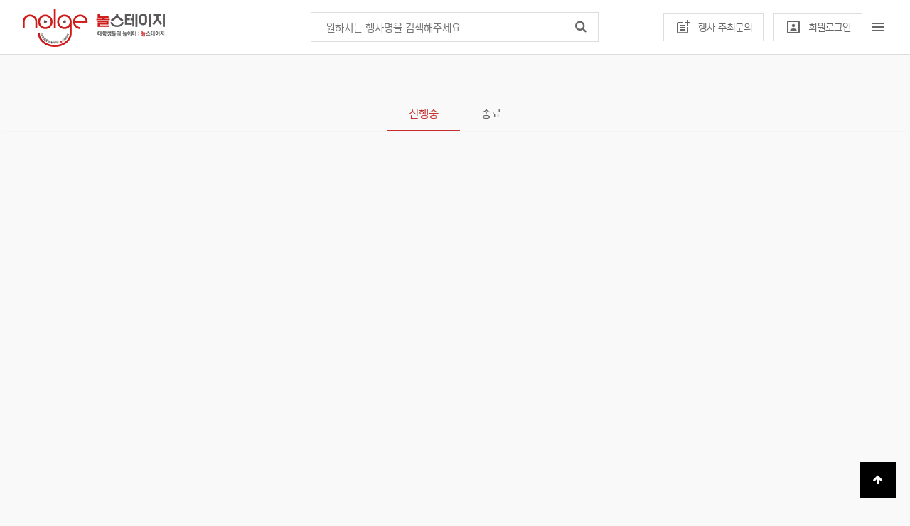

--- FILE ---
content_type: text/html; charset=utf-8
request_url: http://nolge.co.kr/exhibition01/shuhs202120/
body_size: 2936
content:
<!doctype html>
<html lang="ko">
<head>
<meta charset="utf-8">
<meta property="og:type" content="website">
<meta property="og:title" content="Nolge">
<meta property="og:url" content="http://nolge.co.kr/">
<meta property="og:description" content="Nolge">
<meta property="og:image" content="http://nolge.co.kr/img/all_ob.jpg">
<meta name="viewport" content="width=device-width,initial-scale=1.0,minimum-scale=0,maximum-scale=10,user-scalable=yes">
<meta http-equiv="imagetoolbar" content="no">
<meta http-equiv="X-UA-Compatible" content="IE=edge">
<meta name="naver-site-verification" content="c1bd4858136cb0fd706625e442c9d68af8defcf5" />

<title>오류안내 페이지 | 놀지</title>
<link rel="shortcut icon" href="http://nolge.co.kr/fab_WR8_icon.ico" type="image/x-ico" />
<link rel="stylesheet" href="http://nolge.co.kr/js/font-awesome/css/font-awesome.min.css?ver=191202">
<link rel="stylesheet" href="http://nolge.co.kr/theme/stage02/css/default.css?ver=191202">
<!--[if lte IE 8]>
<script src="http://nolge.co.kr/js/html5.js"></script>
<![endif]-->
<link rel="stylesheet" href="https://fonts.googleapis.com/icon?family=Material+Icons">

<script>
// 자바스크립트에서 사용하는 전역변수 선언
var g5_url       = "http://nolge.co.kr";
var g5_bbs_url   = "http://nolge.co.kr/bbs";
var g5_is_member = "";
var g5_is_admin  = "";
var g5_is_mobile = "";
var g5_bo_table  = "";
var g5_sca       = "";
var g5_editor    = "";
var g5_cookie_domain = "";
</script>
<script src="http://nolge.co.kr/js/jquery-1.12.4.min.js?ver=191202"></script>
<script src="http://nolge.co.kr/js/jquery-migrate-1.4.1.min.js?ver=191202"></script>
<script src="http://nolge.co.kr/js/jquery.menu.js?ver=191202"></script>
<script src="http://nolge.co.kr/js/common.js?ver=191202"></script>
<script src="http://nolge.co.kr/js/wrest.js?ver=191202"></script>
<script src="http://nolge.co.kr/js/placeholders.min.js?ver=191202"></script>
</head>
<body>

<script>
alert("글이 존재하지 않습니다.\n\n글이 삭제되었거나 이동된 경우입니다.");
document.location.replace("http://nolge.co.kr/exhibition01");
</script>

<noscript>
<div id="validation_check">
    <h1>다음 항목에 오류가 있습니다.</h1>
    <p class="cbg">
        글이 존재하지 않습니다.<br><br>글이 삭제되었거나 이동된 경우입니다.    </p>
        <div class="btn_confirm">
        <a href="http://nolge.co.kr/exhibition01">돌아가기</a>
    </div>
    
</div>
</noscript>



<!-- ie6,7에서 사이드뷰가 게시판 목록에서 아래 사이드뷰에 가려지는 현상 수정 -->
<!--[if lte IE 7]>
<script>
$(function() {
    var $sv_use = $(".sv_use");
    var count = $sv_use.length;

    $sv_use.each(function() {
        $(this).css("z-index", count);
        $(this).css("position", "relative");
        count = count - 1;
    });
});
</script>
<![endif]-->

</body>
</html>


--- FILE ---
content_type: text/html; charset=utf-8
request_url: http://nolge.co.kr/exhibition01
body_size: 36135
content:
<!doctype html>
<html lang="ko">
<head>
<meta charset="utf-8">
<meta property="og:type" content="website">
<meta property="og:title" content="Nolge">
<meta property="og:url" content="http://nolge.co.kr/">
<meta property="og:description" content="Nolge">
<meta property="og:image" content="http://nolge.co.kr/img/all_ob.jpg">
<meta name="viewport" content="width=device-width,initial-scale=1.0,minimum-scale=0,maximum-scale=10,user-scalable=yes">
<meta http-equiv="imagetoolbar" content="no">
<meta http-equiv="X-UA-Compatible" content="IE=edge">
<meta name="naver-site-verification" content="c1bd4858136cb0fd706625e442c9d68af8defcf5" />

<title>온라인 행사 1 페이지 | 놀지</title>
<link rel="shortcut icon" href="http://nolge.co.kr/fab_WR8_icon.ico" type="image/x-ico" />
<link rel="stylesheet" href="http://nolge.co.kr/js/font-awesome/css/font-awesome.min.css?ver=191202">
<link rel="stylesheet" href="http://nolge.co.kr/theme/stage02/skin/popular/basic/style.css?ver=191202">
<link rel="stylesheet" href="http://nolge.co.kr/theme/stage02/skin/board/gallery_stage_han/style.css?ver=191202">
<link rel="stylesheet" href="http://nolge.co.kr/theme/stage02/css/banner.css?ver=191202">
<link rel="stylesheet" href="http://nolge.co.kr/theme/stage02/skin/latest/basic/style.css?ver=191202">
<link rel="stylesheet" href="http://nolge.co.kr/theme/stage02/css/default.css?ver=191202">
<!--[if lte IE 8]>
<script src="http://nolge.co.kr/js/html5.js"></script>
<![endif]-->
<link rel="stylesheet" href="https://fonts.googleapis.com/icon?family=Material+Icons">

<script>
// 자바스크립트에서 사용하는 전역변수 선언
var g5_url       = "http://nolge.co.kr";
var g5_bbs_url   = "http://nolge.co.kr/bbs";
var g5_is_member = "";
var g5_is_admin  = "";
var g5_is_mobile = "";
var g5_bo_table  = "exhibition01";
var g5_sca       = "";
var g5_editor    = "smarteditor2";
var g5_cookie_domain = "";
</script>
<script src="http://nolge.co.kr/js/jquery-1.12.4.min.js?ver=191202"></script>
<script src="http://nolge.co.kr/js/jquery-migrate-1.4.1.min.js?ver=191202"></script>
<script src="http://nolge.co.kr/js/jquery.menu.js?ver=191202"></script>
<script src="http://nolge.co.kr/js/common.js?ver=191202"></script>
<script src="http://nolge.co.kr/js/wrest.js?ver=191202"></script>
<script src="http://nolge.co.kr/js/placeholders.min.js?ver=191202"></script>
<script src="http://nolge.co.kr/theme/stage02/js/newWaterfall.js?ver=191202"></script>
<script src="http://nolge.co.kr/js/jquery.bxslider.js?ver=191202"></script>
</head>
<body>

<!-- 상단 시작 { -->
<div id="hd" class="top">
    <h1 id="hd_h1">온라인 행사 1 페이지</h1>

    <div id="skip_to_container"><a href="#container">본문 바로가기</a></div>

    	
    <div id="hd_wrapper">
	<div class="ab_wrap top60">
        <div id="logo">
            <a href="http://nolge.co.kr" class="en"><img src="http://nolge.co.kr/img/logo.png" alt="놀지"></a>
        </div>
		<div id="search_wr">
			<fieldset id="hd_sch">
                <legend>사이트 내 전체검색</legend>
                <form name="fsearchbox" method="get" action="http://nolge.co.kr/bbs/search.php" onsubmit="return fsearchbox_submit(this);">
                <input type="hidden" name="sfl" value="wr_8||wr_content">
                <input type="hidden" name="sop" value="or">
                <label for="sch_stx" class="sound_only">검색어 필수</label>
                <input type="text" name="stx" id="sch_stx" maxlength="20" placeholder="원하시는 행사명을 검색해주세요">
                <button type="submit" id="sch_submit" value="검색"><i class="fa fa-search" aria-hidden="true"></i><span class="sound_only">검색</span></button>
                </form>

                <script>
                function fsearchbox_submit(f)
                {
                    if (f.stx.value.length < 2) {
                        alert("검색어는 두글자 이상 입력하십시오.");
                        f.stx.select();
                        f.stx.focus();
                        return false;
                    }

                    // 검색에 많은 부하가 걸리는 경우 이 주석을 제거하세요.
                    var cnt = 0;
                    for (var i=0; i<f.stx.value.length; i++) {
                        if (f.stx.value.charAt(i) == ' ')
                            cnt++;
                    }

                    if (cnt > 1) {
                        alert("빠른 검색을 위하여 검색어에 공백은 한개만 입력할 수 있습니다.");
                        f.stx.select();
                        f.stx.focus();
                        return false;
                    }

                    return true;
                }
                </script>
               
            </fieldset>
		</div>
		<div id="user_wr">
			
			<button type="button" id="userqa" onclick="location.href='http://nolge.co.kr/qa/write'"><span class="material-icons">post_add</span> <span class="txts">행사 주최문의</span></button>
						<button type="button" id="user" onclick="location.href='http://nolge.co.kr/bbs/login.php?url=http%3A%2F%2Fnolge.co.kr%2Fexhibition01'"><span class="material-icons">portrait</span> <span class="txts">회원로그인</span></button>
						<button type="button" class="gnb_menu_btn sh-side-options-item-trigger-demos" onclick="javascript:void(0);"><span class="material-icons">menu</span></button>
		</div>

        <button type="button" id="sch_op"><i class="xi-search"></i><span class="sound_only">검색열기</span></button>
        

        
        <div class="hd_sch_wr">
            <div class="bg sch_close"></div>
            <fieldset id="hd_sch">
                <legend>사이트 내 전체검색</legend>
                <form name="fsearchbox" method="get" action="http://nolge.co.kr/bbs/search.php" onsubmit="return fsearchbox_submit(this);">
                <input type="hidden" name="sfl" value="wr_subject||wr_content">
                <input type="hidden" name="sop" value="and">
                <label for="sch_stx" class="sound_only">검색어 필수</label>
                <input type="text" name="stx" id="sch_stx" maxlength="20" placeholder="검색어를 입력해주세요">
                <button type="submit" id="sch_submit" value="검색"><i class="fa fa-search" aria-hidden="true"></i><span class="sound_only">검색</span></button>
                </form>

                <script>
                function fsearchbox_submit(f)
                {
                    if (f.stx.value.length < 2) {
                        alert("검색어는 두글자 이상 입력하십시오.");
                        f.stx.select();
                        f.stx.focus();
                        return false;
                    }

                    // 검색에 많은 부하가 걸리는 경우 이 주석을 제거하세요.
                    var cnt = 0;
                    for (var i=0; i<f.stx.value.length; i++) {
                        if (f.stx.value.charAt(i) == ' ')
                            cnt++;
                    }

                    if (cnt > 1) {
                        alert("빠른 검색을 위하여 검색어에 공백은 한개만 입력할 수 있습니다.");
                        f.stx.select();
                        f.stx.focus();
                        return false;
                    }

                    return true;
                }
                </script>
                
<!-- 인기검색어 시작 { -->
<section id="popular">
    <div>
        <h2>인기검색어</h2>
        <div class="popular_inner">
        <ul>
                    <li><a href="http://nolge.co.kr/bbs/search.php?sfl=wr_subject&amp;sop=and&amp;stx=2025">2025</a></li>
                        <li><a href="http://nolge.co.kr/bbs/search.php?sfl=wr_subject&amp;sop=and&amp;stx=2026">2026</a></li>
                        <li><a href="http://nolge.co.kr/bbs/search.php?sfl=wr_subject&amp;sop=and&amp;stx=2021">2021</a></li>
                        <li><a href="http://nolge.co.kr/bbs/search.php?sfl=wr_subject&amp;sop=and&amp;stx=2024">2024</a></li>
                        <li><a href="http://nolge.co.kr/bbs/search.php?sfl=wr_subject&amp;sop=and&amp;stx=%ED%95%99%EC%88%A0%EC%A0%9C">학술제</a></li>
                        <li><a href="http://nolge.co.kr/bbs/search.php?sfl=wr_subject&amp;sop=and&amp;stx=2022">2022</a></li>
                        <li><a href="http://nolge.co.kr/bbs/search.php?sfl=wr_subject&amp;sop=and&amp;stx=4">4</a></li>
                    </ul>
        </div>
    </div>
</section>
<!-- } 인기검색어 끝 -->            </fieldset>
                
            <button type="button" class="sch_close btn_close"><i class="fa fa-times"></i></button>
        </div>

        <script>        
        $(function(){
            $("#sch_op").click(function(){
                $(".hd_sch_wr").show();
            });
            $(".sch_close").click(function(){
                $(".hd_sch_wr").hide();
            });
        });

        </script>
        <div class="pc_menu">
            <div id="tnb">
                <ul>
                                        <li><a href="http://nolge.co.kr/bbs/register.php">회원가입</a></li>
                    <li><a href="http://nolge.co.kr/bbs/login.php" class="login">로그인</a></li>
                    
                </ul>
          
            </div>

            <nav id="gnb">
                <h2>메인메뉴</h2>
                <div class="gnb_wrap">
                    <ul id="gnb_1dul">
                                                <li class="gnb_1dli" style="z-index:999">
                            <a href="/" target="_self" class="gnb_1da">메인페이지</a>
                        </li>
                                                <li class="gnb_1dli" style="z-index:998">
                            <a href="#" target="_self" class="gnb_1da">올스테이지 박람회</a>
                        </li>
                                                <li class="gnb_1dli" style="z-index:997">
                            <a href="#" target="_self" class="gnb_1da">마이페이지</a>
                        </li>
                                                <li class="gnb_1dli" style="z-index:996">
                            <a href="#" target="_self" class="gnb_1da">고객센터</a>
                        </li>
                                            </ul>
                    
                </div>
            </nav>
            <div id="gnb_all">
                <h2>전체메뉴</h2>
                <ul class="gnb_al_ul">
                                        <li class="gnb_al_li">
                        <a href="/" target="_self" class="gnb_al_a">메인페이지</a>
                                            </li>
                                        <li class="gnb_al_li">
                        <a href="#" target="_self" class="gnb_al_a">올스테이지 박람회</a>
                                            </li>
                                        <li class="gnb_al_li">
                        <a href="#" target="_self" class="gnb_al_a">마이페이지</a>
                                            </li>
                                        <li class="gnb_al_li">
                        <a href="#" target="_self" class="gnb_al_a">고객센터</a>
                                            </li>
                                    </ul>
                
            </div>
            <script>
               $("#gnb").mouseover(function(){
                    $("#gnb_all").slideDown();
                });
                $("#hd").mouseleave(function(){
                    $("#gnb_all").slideUp('500');
                });

            </script>
            <button type="button" class="gnb_close_btn"><i class="fa fa-times" aria-hidden="true"></i></button>
        </div>

        <div class="m_menu">
            <div id="tnb">
                <ul>
					<li class="en">Nolge</li>
					<li class="ko">박람회의 모든것 놀지에 오신것을 환영합니다.</li>

                   <!--                     <li><a href="http://nolge.co.kr/bbs/register.php">회원가입</a></li>
                    <li><a href="http://nolge.co.kr/bbs/login.php" class="login">로그인</a></li>
                    					-->
                </ul>
          
            </div>
            <div id="gnb_all">
                <h2>전체메뉴</h2>
                <ul class="gnb_al_ul">
                                        <li class="gnb_al_li">
                        <a href="/" target="_self" class="gnb_al_a">메인페이지</a>
                                            </li>
                                        <li class="gnb_al_li">
                        <a href="#" target="_self" class="gnb_al_a">올스테이지 박람회</a>
                                            </li>
                                        <li class="gnb_al_li">
                        <a href="#" target="_self" class="gnb_al_a">마이페이지</a>
                                            </li>
                                        <li class="gnb_al_li">
                        <a href="#" target="_self" class="gnb_al_a">고객센터</a>
                                            </li>
                                    </ul>
                
            </div>
            <script>
            /*
            $(function(){
                $(".gnb_menu_btn").click(function(){
                    $(".m_menu").show();
                });
                $(".gnb_close_btn").click(function(){
                    $(".m_menu").hide();
                }); 

                $(".menu_toggle").click(function(){
                    $(this).next("ul").toggle();
                }); 
            })
            
		*/
            </script>
            <button type="button" class="gnb_close_btn"><i class="fa fa-times" aria-hidden="true"></i></button>
        </div>
    </div>
	</div>
</div>
<!-- } 상단 끝 -->

<script>
//상단고정
if( $(".top").length ){
    var jbOffset = $(".top").offset();
    $( window ).scroll( function() {
        if ( $( document ).scrollTop() > jbOffset.top ) {
            $( '.top' ).addClass( 'fixed' );
			$('.ab_wrap').css('top','0px');
			$('.gnb_menu_btn').addClass('gnb_sc');
			$('#user').addClass('user_sc');
			$('#sch_op').addClass('sch_sc');
			$('#logo > a').addClass('sclogo');
            $( '#container_wr' ).addClass( 'fixed-con' );
        }
        else {
            $( '.top' ).removeClass( 'fixed' );
			$('.ab_wrap').css('top','50px');
			$('.gnb_menu_btn').removeClass('gnb_sc');
			$('#user').removeClass('user_sc');
			$('#sch_op').removeClass('sch_sc');
			$('#logo > a').removeClass('sclogo');
            $( '#container_wr' ).removeClass( 'fixed-con' );
       }
    });
}
</script>

<!-- 콘텐츠 시작 { -->

			<div id="container_view" class="container_wr">
			
			<div id="container_innerview">
	        <!--<h2 id="container_title"><span title="온라인 행사 1 페이지">온라인 행사</span></h2>-->


<!--//mark ^게시물 순서변경-->
<!--//mark 게시물 순서변경!-->





<link rel="stylesheet" href="theme/stage02/css/banner.css">
<div id="banner">
	

<script>
$(document).ready(function(){
    $('.sb_bn').show().bxSlider({
        speed:800,
        auto: true,
        pager:false,

    });
});

</script>
</div>
<!-- 게시판 목록 시작 { -->
<div id="bo_gall" style="width:100%">

    	 <nav id="bo_cate">
        <h2>이벤트 진행</h2>
        <ul id="bo_cate_ul">
        <li><a href="http://nolge.co.kr/bbs/board.php?bo_table=exhibition01" id="bo_cate_on">진행중</a><li>
		   <li><a href="http://nolge.co.kr/bbs/board.php?bo_table=exhibition01&ending=1">종료</a></li>
		   
        </ul>
    </nav>

    <div class="bo_gall_wr">
     
        <form name="fboardlist"  id="fboardlist" action="http://nolge.co.kr/bbs/board_list_update.php" onsubmit="return fboardlist_submit(this);" method="post">
        <input type="hidden" name="bo_table" value="exhibition01">
        <input type="hidden" name="sfl" value="">
        <input type="hidden" name="stx" value="">
        <input type="hidden" name="spt" value="">
        <input type="hidden" name="sst" value="">
        <input type="hidden" name="sod" value="">
        <input type="hidden" name="page" value="1">
		<input type="hidden" name="ending" value="">
        <input type="hidden" name="sw" value="">
        
        
         
        
        <ul id="gall_ul" class="gall_row">
		<input type='hidden' name='chk' value='0'>
                        <li class="empty_list" datano='no'>등록된 행사가 없습니다.</li>        </ul>
        <!--<div class="bo_more">
            <button type="button" class="more_btn">더보기<span class="material-icons">arrow_downward</span></button>
        </div>-->
        
        </form>
    </div> 

</div>




<span id="page_n"></span>
<!-- 페이지

<script type="text/javascript">
$( document ).ready(function(){

    $( ".more_btn" ).click(function(){
        $( this ).html( '<i class="fa fa-spinner fa-spin"></i>' );
        
        var disp_li_length = $( "#gallery_json > li" ).length;
        var page_n = $('#page_n').html();
        $.get( "http://nolge.co.kr/bbs/board.php?bo_table=exhibition01&ajax_ck=1&sca=&page="+page_n, function( data ) {
            var append_data = $( data ).find('#gall_ul').html();
            var cking = $( data ).find('.empty_list').attr("datano");

            if(cking != "no"){
                $('#page_txt').html('');
                $('#gall_ul').append(append_data);
                $('#page_n').html(parseInt(page_n)+1);
                $( ".more_btn" ).html( '더보기' );
            } else {
                alert( '게시물이 존재하지 않습니다.' );
                $( ".more_btn" ).html( '더보기' );
            }
        });

    });

});
</script> -->

<script>
$('#gall_ul').NewWaterfall({
    width:443,
    delay: 60,
    repeatShow: false

});
$("#container_wr").removeClass("container_wr");
</script>     


<iframe name="hidden" style="display:none;"></iframe>

<!-- } 게시판 목록 끝 -->
    </div>
</div>
<!-- } 콘텐츠 끝 -->
<hr>
<style>
    .sh-side-options {
        position: fixed;
        top: 0;
        bottom: 0;
        right: 0;
        z-index: 12345678902;
        transition: 0.3s all ease;
        transition: 0.2s all;
        padding: 0 0;
        width: 420px;
        transform: translateX(420px);
    }

    .sh-side-options.open {
        transform: translateX(0px);
        box-shadow: 0 0px 39px 10px rgba(0, 0, 0, 0.2);
    }

    .sh-side-options-container {
        position: absolute;
        bottom: 50px;
        left: -125px;
        width: 60px;
        background-color: rgba(255, 255, 255, 1);
        border-radius: 5px;
        margin-right: 15px;
        box-shadow: -10px 0px 20px 2px rgba(0, 0, 0, .06);
    }


    .sh-side-options-item {
        display: block;
        text-align: center;
        margin: 0px;
        transition: 0.3s all ease-in-out;
        position: relative;
        padding: 7px;
        cursor: pointer;
    }

    .sh-side-options-item:not(:last-child) {
        border-bottom: 1px solid #f1f3fc;
    }

    .sh-side-options-item-container {
        border-radius: 4px;
        padding: 8px 0;
    }

    .sh-side-options-item:hover .sh-side-options-item-container,
    .sh-side-options-item:focus .sh-side-options-item-container,
    .sh-side-options.open .sh-side-options-item-trigger-demos .sh-side-options-item-container {
        background-color: #f3f5fd;
    }

    .sh-side-options-item i {
        font-size: 22px;
    }

    .sh-side-options-item:not(:hover):not(:focus) {
        color: #9396a5 !important;
    }

    .sh-side-options-item:hover .sh-side-options-hover {
        opacity: 1;
        transform: translateX(-97%);
    }

    .sh-side-options-hover {
        position: absolute;
        background-color: #ffffff;
        color: #32343d;
        padding: 20px 26px;
        transform: translateX(-70%);
        left: 0px;
        top: 0;
        bottom: 0;
        opacity: 0;
        transition: 0.2s all ease-in-out;
        z-index: -100;
        border-top-left-radius: 5px;
        border-bottom-left-radius: 5px;
        font-size: 13px;
        box-shadow: 0px 0px 20px 2px rgba(0, 0, 0, 0.08);
    }

    .sh-side-options-hover span {
        padding: 0px 3px;
    }

    .sh-side-options-item i {
        color: #9396a5 !important;
    }

    .sh-side-options.open .sh-side-options-item-trigger-demos i,
    .sh-side-options-item:hover i,
    .sh-side-options-item:focus i {
        color: #294cff !important;
    }

    .sh-side-demos-container {
        top: 0;
        left: 0;
        right: -17px;
        bottom: 0;
        position: absolute;
        overflow-y: scroll;
        background-color: #fff;
        background-repeat: no-repeat;
        background-position: right top;
        padding: 22px;
    }

    .sh-side-demos-container-close {
        position: absolute;
        top: 30px;
        right: 50px;
        cursor: pointer;
    }

    .sh-side-demos-container-close i {
        color: #c5c5c5;
        font-size: 18px;
        transition: 0.3s all ease;
    }

    .sh-side-demos-container-close:hover i,
    .sh-side-demos-container-close:focus i {
        color: #7f7f7f;
    }


    /* Demo Items */
    .sh-side-demos-loop-container {
        position: relative;
        margin: 0 -10px;
        margin-top: 28px;
		padding:0px 40px 0px 40px;
    }

    .sh-side-demos-item {
        display: inline-block;
        position: relative;
        margin-right: -4px;
        margin-bottom: 25px;
        width: 50%;
        padding: 0 10px;
        text-align: center;
        transition: .3s all ease;
        top: 0;
    }

    .sh-side-demos-item:hover {
        top: -4px;
    }

    .sh-side-demos-item .sh-image-lazy-loading {
        border-radius: 3px;
        box-shadow: 0 2px 20px 1px rgba(0, 0, 0, .1);
    }

    .sh-side-demos-item img {
        border-radius: 3px;
    }

    .sh-side-demos-item-name {
        font-size: 12px;
        color: #32343d;
        font-weight: 600;
        padding-top: 10px;
    }

    .sh-side-demos-item-tag {
        position: absolute !important;
        width: auto !important;
        height: auto !important;
        top: 4px;
        left: 6px;
        background-color: #ff5944;
        color: #fff;
        font-size: 9px;
        font-weight: 600;
        display: block;
        padding: 1px 9px;
        text-transform: capitalize;
        border-radius: 100px;
    }

    @media (max-width: 1000px) {

        .sh-side-options {
            /*display: none;*/
        }

        .sh-side-options {
            width: 350px;
            transform: translateX(350px);
        }

        .sh-side-options-container {
            bottom: 30px;
            left: -95px;
            margin-right: 15px;
        }

		.sh-side-demos-loop-container {
        position: relative;
        margin: 0 -10px;
        margin-top: 20px;
		padding:0px 30px 0px 30px;
    }

    }


	@media (max-width: 400px) {

        .sh-side-options {
            /*display: none;*/
        }

        .sh-side-options {
            width: 300px;
            transform: translateX(300px);
        }

        .sh-side-options-container {
            bottom: 30px;
            left: -95px;
            margin-right: 15px;
        }

		.sh-side-demos-loop-container {
        position: relative;
        margin: 0 -10px;
        margin-top: 20px;
		padding:0px 15px 0px 15px;
    }

	.sh-side-demos-container-close {right:20px}

    }


</style>

<style>

    /* 폼예제 css */
    .re_input {
        width: 100%;
        height: 40px;
        border: 0px;
        border-radius: 4px;
        background-color: #f3f3f3;
        padding-left: 10px;
        line-height: 40px;
        color: #666 !important;
        font-size: 12px;
    }

    .re_input::placeholder {
        color: #999 !important;
        font-size: 12px;
    }

    .re_input2 {
        width: 97%;
        height: 150px;
        border: 0px;
        border-radius: 4px;
        background-color: #f3f3f3;
        padding: 10px;
        color: #666 !important;
        font-size: 12px;
    }

    .re_input2::placeholder {
        color: #999 !important;
        font-size: 12px;
    }

    .re_div {
        margin: 10px 0;
		padding:15px 0;
		font-size:17px;
		border-bottom:1px solid #eee;
    }

	.re_div .material-icons {vertical-align:middle;font-size:14px}

    .re_div2 {
        margin-top: 10px
    }

    .re_div3 {
        margin-top: 40px;
        color: #999;
        text-align: left;
    }

    .re_input3 {
        display: block;
        border: 0px;
        border-radius: 4px;
        background-color: #FFCC00;
        line-height: 40px;
        color: #000 !important;
        font-size: 14px;
        text-align: center;
        cursor: pointer;
    }

    .re_div3 h1 {
        font-size: 37px;
        letter-spacing: -1px;
        color: #C31B2D;
    }

	.re_div3 h2 {
        font-size: 27px;
        letter-spacing: -1px;
        color: #333;
		line-height:37px;
    }

	.re_div3 .material-icons {font-size:19px}


    .re_div3 span {
        color: #333
    }

	.minheight_rt {min-height:450px}
	.redbtn {width:49%;display:inline-block;height:50px;text-align:center;background-color:#C31B2D;border:0px;color:#fff;}
	.blackbtn {width:49%;display:inline-block;height:50px;text-align:center;background-color:#333;border:0px;color:#fff;}
	#search_wr02 {display:none}

    /* 폼예제 css */
	 @media (max-width: 1000px) {

	  .re_div3 h1 {
        font-size: 30px;
        letter-spacing: -1px;
        color: #C31B2D;
		line-height:37px;
    }

	.re_div3 h2 {
        font-size: 27px;
        letter-spacing: -1px;
        color: #333;
		line-height:37px;
    }

	#search_wr02 {display:block}
	#hd_sch02 {z-index:1000;border:0px solid #ddd;margin:17px auto;background-color:#f3f3f3}
	#hd_sch02 h3 {position:absolute;font-size:0;line-height:0;overflow:hidden}
	#sch_stx02 {width:100%;border:0;background:none;height:50px;font-size:13px;color:#777;transition-duration: 0.4s;float:left;padding-left:20px;}
	#sch_stx02:focus{border-color:#C31B2D}
	#sch_stx02:focus + #sch_submit{color:#C31B2D}
	#sch_submit {position:absolute;right:30px;background:none;height:50px;width:50px;border:0;font-size:17px;transition-duration: 0.4s;float:left;color:#666}


	.re_div3 .material-icons {font-size:19px}


    .re_div3 span {
        color: #333
    }

	 .re_div {
        margin: 10px 0;
		padding:10px 0;
		font-size:16px;
		border-bottom:1px solid #eee;
    }

	.re_div3 {
        font-size:12px;
		line-height:19px;
    }

	.re_div .material-icons {vertical-align:middle;font-size:14px}


	.minheight_rt {min-height:200px}
	.redbtn {width:49%;display:inline-block;height:50px;text-align:center;background-color:#C31B2D;border:0px;color:#fff;}
	.blackbtn {width:49%;display:inline-block;height:50px;text-align:center;background-color:#333;border:0px;color:#fff;}


	 }

    
</style>


<div class="sh-side-options sh-side-options-pages">
    <div class="sh-side-options-container" style="margin-top:100px;display:none">
        
        <!-- 열기버튼 / 이미지경로 수정필요 -->
        <a class="sh-side-options-item sh-side-options-item-trigger-demos sh-accent-color">
            <div class="sh-side-options-item-container"><img src="./right_slide/image/open_btn.png"></div>
            <div class="sh-side-options-hover" style="padding-top:15px">Request</div>
        </a>
        <!-- //열기버튼 -->

    </div>


    <div class="sh-side-demos-container">
        
        <!-- 닫기버튼 / 이미지경로 수정필요 -->
        <div class="sh-side-demos-container-close">
            <span class="material-icons">close</span>
        </div>
        <!-- //닫기버튼 -->

        <div class="sh-side-demos-loop">
            <div class="sh-side-demos-loop-container">

                <!-- 컨텐츠 시작 -->
                
                <div class="re_div3">
                    <h1 class="en" style="font-weight:400">Nolge</h1>
                </div>
                온택트의 모든것, 놀지입니다.<br><Br>

				<div id="search_wr02">
			<fieldset id="hd_sch02">
                <legend>사이트 내 전체검색</legend>
                <form name="fsearchbox" method="get" action="http://nolge.co.kr/bbs/search.php" onsubmit="return fsearchbox_submit(this);">
                <input type="hidden" name="sfl" value="wr_subject||wr_content">
                <input type="hidden" name="sop" value="and">
                <label for="sch_stx" class="sound_only">검색어 필수</label>
                <input type="text" name="stx" id="sch_stx02" maxlength="20" placeholder="원하시는 행사명을 검색해주세요">
                <button type="submit" id="sch_submit" value="검색"><i class="fa fa-search" aria-hidden="true"></i><span class="sound_only">검색</span></button>
                </form>

                <script>
                function fsearchbox_submit(f)
                {
                    if (f.stx.value.length < 2) {
                        alert("검색어는 두글자 이상 입력하십시오.");
                        f.stx.select();
                        f.stx.focus();
                        return false;
                    }

                    // 검색에 많은 부하가 걸리는 경우 이 주석을 제거하세요.
                    var cnt = 0;
                    for (var i=0; i<f.stx.value.length; i++) {
                        if (f.stx.value.charAt(i) == ' ')
                            cnt++;
                    }

                    if (cnt > 1) {
                        alert("빠른 검색을 위하여 검색어에 공백은 한개만 입력할 수 있습니다.");
                        f.stx.select();
                        f.stx.focus();
                        return false;
                    }

                    return true;
                }
                </script>
               
            </fieldset>
		</div>

					<div class="minheight_rt">
                    <div class="re_div">
                        <a href="http://nolge.co.kr/exhibition01"><span class="material-icons">chevron_right</span> 온라인 스테이지보기</a>
                    </div>
					<div class="re_div">
                        <a href="/qa/write"><span class="material-icons">chevron_right</span> 행사 주최 문의하기</a>
                    </div>
					</div>

					<div class="re_div">
                        <button class="redbtn" onclick="location.href='http://nolge.co.kr/qa'">주최문의내역</button> 
						<button class="blackbtn" onclick="location.href='http://nolge.co.kr/bbs/member_confirm.php?url=http://nolge.co.kr/bbs/register_form.php'">개인정보수정</button>
                    </div>
                    <div class="re_div3">
						<h2 class="en" style="font-weight:400"><span class="material-icons">phone_in_talk</span> 1644-2579</h2>
						놀지  |  정보관리책임자 : 류한우   |  사업자등록번호 : 381-86-01182  |  서울시 성동구 성수이로 87, 성문빌딩 10층  |  1644-2579 (평일 10:00~18:00)<br />
Copyright © nolge All rights reserved.                    </div>

                <!-- //컨텐츠 끝 -->

            </div>
        </div>

    </div>


</div>

<script type="text/javascript">
    jQuery(document).ready(function($) {

        $('.sh-side-options-item-trigger-demos').on('click', function() {
            $('.sh-side-options').css('transition', '0.3s all ease-in-out');

            if ($('.sh-side-options').hasClass('open')) {
                $('.sh-side-options').removeClass('open');
            } else {
                $('.sh-side-options .sh-side-demos-image').each(function() {
                    $(this).attr('src', $(this).attr('data-src'));
                });
                $('.sh-side-options').addClass('open');
            }
        });

        $('.sh-side-demos-container-close').on('click', function() {
            $('.sh-side-options').css('transition', '0.3s all ease-in-out');
            $('.sh-side-options').removeClass('open');
        });
    });
</script><!-- 하단 시작 { -->
<div id="ft">
    <div id="ft_info">
        <div class="notice">
            <!--최신글 -->
            
<div class="lat">
    <h2 class="lat_title"><a href="http://nolge.co.kr/notice"></a></h2>
    <ul>
            <li class="empty_li">게시물이 없습니다.</li>
        </ul>

</div>
            <!-- 최신글 -->
        </div>
        <div class="contact">
            <h2>CONTACT US</h2>
            <dl>
                <dt><i class="fa fa-phone"></i> <span class="sound_only">연락처</span></dt>
                <dd>02-123-1234</dd>
                <dt><i class="fa fa-map-marker"></i> <span class="sound_only">주소</span></dt>
                <dd>서울특별시 안알랴줌</dd>
                <dt><i class="fa fa-envelope-o"></i><span class="sound_only">메일</span></dt>
                <dd><a href="mailto:test@test.com">test@test.com</a></dd>

            </dl>
            <a href="http://nolge.co.kr/bbs/faq.php" class="contact_link">FAQ</a><a href="http://nolge.co.kr/bbs/qalist.php" class="contact_link">1:1문의</a>
        </div>

        <div class="ft_map">
            <iframe src="https://www.google.com/maps/embed?pb=!1m18!1m12!1m3!1d3165.422751476265!2d127.02543231551473!3d37.49794623581055!2m3!1f0!2f0!3f0!3m2!1i1024!2i768!4f13.1!3m3!1m2!1s0x357ca1598c361b2b%3A0xdbf9af292beff3c!2z6rCV64Ko7Jet!5e0!3m2!1sko!2skr!4v1541050316988"  height="350" frameborder="0" style="border:0" allowfullscreen></iframe>
        </div>
    </div>
    <div id="ft_wr">
        <div id="ft_link">
            <a href="http://nolge.co.kr/bbs/content.php?co_id=privacy">개인정보처리방침</a>
            <a href="http://nolge.co.kr/bbs/content.php?co_id=provision">서비스이용약관</a>
        </div>
		<div style="clear:both"></div>
		<div class="ft_cf2"><a href="http://www.durians.kr/" target="_blank"><img src="http://nolge.co.kr/img/bottom_02.jpg"></a><a href="https://www.kpc.or.kr/" target="_blank"><img src="http://nolge.co.kr/img/bottom_01.jpg"></a></div>
		<div class="ft_cf1">놀지  |  정보관리책임자 : 류한우   |  사업자등록번호 : 381-86-01182  |  서울시 성동구 성수이로 87, 성문빌딩 10층  |  1644-2579 (평일 10:00~18:00)<br />
Copyright © nolge All rights reserved.</div>

        <div id="ft_copy" class="en" style="display:none">Copyright &copy; allstage All rights reserved.</div>
    </div>
    
    <button type="button" id="top_btn"><i class="fa fa-arrow-up" aria-hidden="true"></i><span class="sound_only">상단으로</span></button>
        <script>
        
        $(function() {
            $("#top_btn").on("click", function() {
                $("html, body").animate({scrollTop:0}, '500');
                return false;
            });
        });
        </script>
</div>

<script type="text/javascript" src="//wcs.naver.net/wcslog.js"></script>
<script type="text/javascript">
if(!wcs_add) var wcs_add = {};
wcs_add["wa"] = "786da02ac4d0d0";
if(window.wcs) {
  wcs_do();
}
</script>
<!-- } 하단 끝 -->

<script>
$(function() {
    // 폰트 리사이즈 쿠키있으면 실행
    font_resize("container", get_cookie("ck_font_resize_rmv_class"), get_cookie("ck_font_resize_add_class"));
});
</script>



<!-- ie6,7에서 사이드뷰가 게시판 목록에서 아래 사이드뷰에 가려지는 현상 수정 -->
<!--[if lte IE 7]>
<script>
$(function() {
    var $sv_use = $(".sv_use");
    var count = $sv_use.length;

    $sv_use.each(function() {
        $(this).css("z-index", count);
        $(this).css("position", "relative");
        count = count - 1;
    });
});
</script>
<![endif]-->

</body>
</html>

<!-- 사용스킨 : theme/gallery_stage_han -->


--- FILE ---
content_type: text/css
request_url: http://nolge.co.kr/theme/stage02/css/default.css?ver=191202
body_size: 36280
content:
@charset "utf-8";

@font-face { font-family: 'NEXON Lv2 Gothic'; src: url('https://cdn.jsdelivr.net/gh/projectnoonnu/noonfonts_20-04@2.1/NEXON Lv2 Gothic.woff') format('woff'); font-weight: normal; font-style: normal; }
@font-face { font-family: 'NEXON Lv2 Gothic Light'; src: url('https://cdn.jsdelivr.net/gh/projectnoonnu/noonfonts_20-04@2.1/NEXON Lv2 Gothic Light.woff') format('woff'); font-weight: normal; font-style: normal; }

@import url('https://fonts.googleapis.com/css2?family=Baloo+Tamma+2:wght@400;500;600;700;800&display=swap');

@font-face {
font-family: "NEXON Lv2 Gothic Light";
src: url("./css/font/NEXON_Lv2_Gothic_Light.eot");
src: url("./css/font/NEXON_Lv2_Gothic_Light.woff");
src: url('./css/font/NEXON_Lv2_Gothic_Light?#iefix') format('embedded-opentype'), }
}

@font-face { 
font-family: "NEXON Lv2 Gothic";
src: url("./css/font/NEXON_Lv2_Gothic.eot");
src: url("./css/font/NEXON_Lv2_Gothic.woff");
src: url('./css/font/NEXON_Lv2_Gothic?#iefix') format('embedded-opentype'), }
}

@font-face { 
font-family: "NEXON Lv2 Gothic Bold";
src: url("./css/font/NEXON_Lv2_Gothic_Bold.eot");
src: url("./css/font/NEXON_Lv2_Gothic_Bold.woff");
src: url('./css/font/NEXON_Lv2_Gothic_Bold?#iefix') format('embedded-opentype'), }
}


/* 초기화 */
html {overflow-y:scroll;height:100%;min-width:320px;box-sizing:border-box; }
body {margin:0;padding:0;font-size:0.813em;font-family:Arial,'NEXON Lv2 Gothic', dotum, sans-serif !important;background-color:#f9f9f9}
html, h1, h2, h3, h4, h5, h6, form, fieldset, img {margin:0;padding:0;border:0}
h1, h2, h3, h4, h5, h6 {font-size:1em;font-family:Arial,'NEXON Lv2 Gothic', dotum, sans-serif}
article, aside, details, figcaption, figure, footer, header, hgroup, menu, nav, section {display:block}

ul, dl,dt,dd {margin:0;padding:0;list-style:none}
legend {position:absolute;margin:0;padding:0;font-size:0;line-height:0;text-indent:-9999em;overflow:hidden}
label, input, button, select, img {vertical-align:top;font-size:1em}
input, button {margin:0;padding:0;font-family:Arial,'NEXON Lv2 Gothic', dotum, sans-serif;font-size:1em}
input[type="submit"]{cursor:pointer}
button {cursor:pointer}

.thin {font-family:Arial,'NEXON Lv2 Gothic Light', dotum, sans-serif !important;}
.title_font {font-family:Arial,'IBMPlexSansKR-Bold', dotum, sans-serif !important;}
.en {font-family: 'Baloo Tamma 2';letter-spacing:-1px}
.ko {font-family:Arial,'NEXON Lv2 Gothic', dotum, sans-serif !important;letter-spacing:0px}
.logo {font-family: '3YangPyeongB';}

textarea, select {font-family:'NEXON Lv2 Gothic', dotum, sans-serif !important;font-size:1em}
select {margin:0}
p {margin:0;padding:0;word-break:break-all}
hr {display:none}
pre {overflow-x:scroll;font-size:1.1em}
a {color:#000;text-decoration:none}
a:hover{color:#C31B2D}

img{max-width:100%;vertical-align:top}

*, :after, :before {
    -webkit-box-sizing: border-box;
    -moz-box-sizing: border-box;
    box-sizing: border-box;
}

.ui-widget {font-family:Arial,'NEXON Lv2 Gothic', dotum, sans-serif !important;}


.mainmore button {width:100%;border:1px solid #ddd;color:#555;text-align:center;background-color:#fff;height:50px;line-height:50px}

/* 팝업레이어 */
#hd_pop {z-index:1000;position:relative;margin:0 auto;height:0}
#hd_pop h2 {position:absolute;font-size:0;line-height:0;overflow:hidden}
.hd_pops {position:absolute;border:1px solid #e9e9e9;background:#fff;}
.hd_pops img{max-width:100%}
.hd_pops_con {}
.hd_pops_footer {padding: 0;background:#000;color:#fff;text-align:left;position:relative;}
.hd_pops_footer:after {display:block;visibility:hidden;clear:both;content:""}
.hd_pops_footer button {padding: 10px;border:0;color:#fff}
.hd_pops_footer .hd_pops_reject{background:#000;text-align:left}
.hd_pops_footer .hd_pops_close{background:#393939;position:absolute;top:0;right:0}

/* 상단 레이아웃 */
#hd {background:#fff;border-bottom:1px solid #ddd;z-index:99;
-webkit-box-shadow:  0 0 0px rgba(0,0,0,0.5);
-moz-box-shadow:  0 0 0px rgba(0,0,0,0.5);
box-shadow: 0 0px 0px 0px rgba(0, 0, 0, 0.2);
}
#hd.fixed{position:fixed;top:0;left:0;width:100%;height:75px}

#hd:after {display:block;visibility:hidden;clear:both;content:""} 
#hd_h1 {position:absolute;font-size:0;line-height:0;overflow:hidden}

.hd-admin{position:fixed;bottom:10px;left:10px;z-index:440;min-width:40px}
.hd-admin a{display:block;line-height:40px;height:40px;color:#fff;50px;position:relative;}
.hd-admin a i{line-height:40px;background:#c20000;width:40px;text-align:center;position:absolute;top:0;right:0}
.hd-admin a span{display:none;padding:0 50px 0 10px;background:rgba(96,25,24,0.7);}
.hd-admin a:hover span{display:block}
.hd-admin a.theme i{background:#000}
.hd-admin a.theme span{background:rgba(0,0,0,0.6);}

#hd_wrapper {position:relative;margin:0 auto;padding:0px;max-width:1800px;transition: all .3s ease-out; ;zoom:1;}
#hd_wrapper:after {display:block;visibility:hidden;clear:both;content:""}

#hd_wrapper .ab_wrap {width:100%;z-index:900;}
.fixed  #hd_wrapper {padding:0px;height:70px;transition:all 1s;}

#logo {float:left;width:33.3%;}
#logo img {max-width:200px;height:auto;width:auto;max-height:100%;vertical-align:middle;margin-top:-1px;}
#logo a {float:left;line-height:75px;font-size:27px;color:#c31b2d}
#logo .sclogo {font-size:27px;color:#C31B2D;line-height:75px;}

#search_wr {float:left;width:33.3%;text-align:center;position:relative}
#user_wr {float:left;width:33.3%;text-align:right;}

.hd_sch_wr{display:none;position:fixed;top:0px;left:0;width:100%;height:100%;z-index:990}
.hd_sch_wr .bg{width:100%;height:100%;background:#e6e7e8;background:rgba(230,231,232, 0.98);}

#hd_sch{z-index:1000;border:1px solid #ddd;margin:17px auto}
#hd_sch h3 {position:absolute;font-size:0;line-height:0;overflow:hidden}
#sch_stx{width:100%;border:0;background:none;height:40px;font-size:15px;color:#777;transition-duration: 0.4s;float:left;padding-left:20px;}
#sch_stx:focus{border-color:#C31B2D}
#sch_stx:focus + #sch_submit{color:#C31B2D}
#sch_submit{position:absolute;right:0px;background:none;height:40px;width:50px;border:0;font-size:17px;transition-duration: 0.4s;float:left;color:#666}
.hd_sch_wr .btn_close{position:absolute;top:0;right:0;z-index:1000;border:0;background:none;width:60px;height:60px;;font-size:25px;color:#aaa}
.hd_sch_wr .btn_close:hover{color:#666}


#tnb h3 {position:absolute;font-size:0;line-height:0;overflow:hidden}
#tnb ul {margin:0 auto;zoom:1}
#tnb ul:after {display:block;visibility:hidden;clear:both;content:""}
#tnb li {display:inline-block}
#tnb a {display:inline-block;padding:0 10px;border:1px solid #dadbdd;line-height:30px}
#tnb a:hover{background:#f3f3f3}
#tnb .login{border-color:#C31B2D;color:#C31B2D}
#tnb .login:hover{background:#C31B2D;color:#fff}

/* 메인메뉴 */
#gnb{position:relative;float:left;display:block}
#gnb h2{position:absolute;font-size:0;line-height:0;overflow:hidden}
#gnb .gnb_wrap{margin:0 auto;position:relative}
#gnb #gnb_1dul {}
#gnb ul:after {display:block;visibility:hidden;clear:both;content:""}
#gnb .gnb_1dli{float:left;width:110px;line-height:40px;padding:0 5px;position:relative;}
.gnb_1da {display:block;font-weight:bold;text-overflow: ellipsis;overflow: hidden; white-space: nowrap;font-size:1.154em}

.gnb_wrap .gnb_empty {padding:10px 0;width:100%;text-align:center;line-height:2em;color:#fff}
.gnb_wrap .gnb_empty a{color:#fff;text-decoration:underline}
.gnb_wrap .gnb_al_ul .gnb_empty, .gnb_wrap .gnb_al_ul .gnb_empty a{color:#555}


#gnb .gnb_mnal{padding:0}

#gnb_all .gnb_al_ul:after {display:block;visibility:hidden;clear:both;content:""}
#gnb_all h2 {position:absolute;font-size:0;line-height:0;overflow:hidden}
#gnb_all li{text-overflow: ellipsis;overflow: hidden; white-space: nowrap;}
#gnb_all a {color:#848484}
#gnb_all a:hover{font-weight:bold;color:#C31B2D}

.pc_menu{display:none}
.gnb_menu_btn{display:block}
#gnb_all{width:100%;clear:both;border-top:1px solid #eee;padding:0px 0;background:#f7f7f7;z-index:100;}
.gnb_close_btn{}
#gnb_all .gnb_al_li{float:left;width:100%;padding:0 0px;line-height:30px;}
.fixed #gnb_all{top:60px}
#gnb_all .gnb_al_a{}
#tnb {}
.menu_toggle{display:none}
.m_menu{}


    #hd_wrapper{padding:0px;}

    .gnb_menu_btn {height:75px;background:none;border:0;font-size:35px;color:#666;float:right}

    #sch_op{position:absolute;background:none;border:0;top:0px;right:80px;width:80px;height:70px;font-size:35px;color:#666;display:none;}
	#user {height:40px;font-size:14px;color:#666;border:1px solid #ddd;padding:0 15px;margin-top:18px;line-height:38px;background-color:#fff;margin-right:10px}
	#user .material-icons {vertical-align:middle;margin-right:5px;margin-top:-3px;color:#666}

	#userqa {display:inline-block;height:40px;font-size:14px;color:#666;border:1px solid #ddd;padding:0 15px;margin-top:18px;line-height:38px;background-color:#fff;margin-right:10px}
	#adminb {height:40px;font-size:14px;color:#666;border:1px solid #ddd;padding:0 15px;margin-top:18px;line-height:38px;background-color:#fff;margin-right:10px}
	#userqa .material-icons {vertical-align:middle;margin-right:5px;margin-top:-3px;color:#666}


	.gnb_sc {height:75px;background:none;border:0;font-size:35px;color:#666}
    .sch_sc {background:none;border:0;top:0px;right:50px !important;width:50px !important;height:75px !important;font-size:24px !important;color:#111 !important}
	.user_sc {height:40px;font-size:14px;color:#666;border:1px solid #ddd;padding:0 15px;margin-top:18px;line-height:40px;background-color:#fff}


    .m_menu{display:none;position:fixed;top:0;left:0;width:100%;max-width:400px;height:100%;background:#f7f7f7;z-index:9999}
    #tnb {padding:30px 10px;background-color:#C31B2D}
	#tnb .en {font-size:27px;color:#fff;line-height:27px}
	#tnb .ko {font-size:13px;color:#eee}
    #tnb li{display:block;padding:0 10px}
    .gnb_close_btn{position:absolute;top:0;right:0;border:0;background:none;width:50px;height:50px;;font-size:20px;color:#fff}
    .gnb_close_btn:hover{color:#666}
    #gnb_all li{position:relative;}
    #gnb_all li a{line-height:50px;border-bottom:1px solid #ddd;font-size:16px;display:block;padding:5px 20px;color:#333;font-weight:normal}
	#gnb_all li a:hover {font-weight:400;color:#C31B2D}
    .gnb_al_li ul{display:none}
    #gnb_all .gnb_al_li ul a{padding:0 20px;background:#fefefe}
    .menu_toggle{position:absolute;top:0;right:0;width:50px;height:50px;border:0;background:none}

	.latest_wr {max-width:1270px;margin:50px auto;overflow:hidden;}
	.list_wr {max-width:1270px;margin:30px auto 0 auto;overflow:hidden;}
    .long_wr {max-width:1270px;margin:40px auto 150px auto;overflow:hidden;}


@media (min-width: 970px){
}

@media (max-width: 969px){
}


/* 중간 레이아웃 */
.fixed-con{padding-top:0px}
#container_wr{max-width:1800px;margin:50px auto;}
#container_wr.container_wr{padding:10px}
#container_wr:after {display:block;visibility:hidden;clear:both;content:""}
#container_wr {z-index:5;margin:0px;height:100%;zoom:1;margin:50px auto;}


#container_view {width:100%;margin:0px auto;min-height:700px}
#container_view.container_wr{padding:0px}
#container_view:after {display:block;visibility:hidden;clear:both;content:""}
#container_view {z-index:5;margin:0px;height:100%;zoom:1;margin:0px auto;}

#container {zoom:1;max-width:1270px;margin:0 auto}
#container:after {display:block;visibility:hidden;clear:both;content:""}

#container_innerview {zoom:1;width:100%;margin:0 auto;min-height:700px}
#container_innerview:after {display:block;visibility:hidden;clear:both;content:""}


#container_title {font-size:2.67em;text-align:left;;font-weight:400 !important;padding:0% 0 30px 0}

#business{background:#f7f8f9;padding:5% 3%;display:none;}
#business h2  {position:absolute;font-size:0;line-height:0;overflow:hidden}
#business ul:after {display:block;visibility:hidden;clear:both;content:""}
#business li{float:left;color:#484f56}
#business li{position:relative;transition: all 0.3s ease-out;}
#business li h3{margin:0 0 10px;font-size:1.385em}
#business li p{line-height:1.7em;color:#707070}


/* 하단 레이아웃 */
#ft {background:#33393f;margin: 0 auto;}
#ft h1 {position:absolute;font-size:0;line-height:0;overflow:hidden}
#ft_link{float:left}
#ft_link a{display:inline-block;font-weight:bold;color:#79838d;padding: 0 10px}
#ft_link a:hover{color:#fff}
#ft_copy{display:block;color:#79838d;padding:0 10px;font-weight:400;font-size:15px;padding-top:5px;letter-spacing:0px}
#top_btn {position:fixed;bottom:20px;right:20px;width:50px;height:50px;line-height:46px;color:#fff;text-align:center;font-size:15px;z-index:90;background:#000;border:0}
#top_btn:hover{border-color:#3059c7;background:#3059c7;color:#fff}

#ft_info {display:none}
#ft_info:after {display:block;visibility:hidden;clear:both;content:""}
#ft_info .notice{float:left;width:25%;padding:3%}
#ft_info .contact{float:left;width:25%;padding:3%;color:#fff}
#ft_info .contact h2{color: #fff; display: block;  margin-bottom: 20px;font-size: 1.385em;}
#ft_info .contact dl{line-height:20px;margin-bottom:20px}
#ft_info .contact dl:after {display:block;visibility:hidden;clear:both;content:""}
#ft_info .contact dt{float:left;width:30px;clear:both;margin:10px 0}
#ft_info .contact dd{float:left;margin:10px 0}
#ft_info .contact a{color:#fff}
#ft_info .contact .contact_link{display:inline-block;line-height:40px;background:#252b30;padding:0 20px;color:#fff;margin-right:5px;}
#ft_info .contact .contact_link:hover{background:#C31B2D}
#ft_info .ft_map{float:left;;width:50%;padding:3%} 
#ft_info .ft_map iframe{width:100%}

#ft_wr {padding:3%  ;position:relative;background:#212429;line-height:20px}
#ft_wr:after {display:block;visibility:hidden;clear:both;content:""}
#ft_wr .ft_cf1 {color:#79838d;padding:0 10px;padding-top:15px}
#ft_wr .ft_cf2 {color:#79838d;padding:0 10px;padding-top:15px}
#ft_wr .ft_cf2 img {max-width:100px;margin-right:10px;border-radius:5px}

@media (max-width: 969px){
    #ft_info .contact,#ft_info .notice{width:50%}
    #ft_info .ft_map{width:100%;clear:both}

}
@media (max-width: 639px){
     #ft_info .contact,#ft_info .notice,#ft_info .ft_map{width:100%;padding:5%}
	 #ft_copy {display:block;color:#79838d;padding:0 10px;font-weight:400;font-size:15px;padding-top:5px;letter-spacing:0px}
	 #ft_wr .ft_cf1 {color:#79838d;padding:0 10px;padding-top:15px}
	 #ft_wr {padding:7%  ;position:relative;background:#212429;line-height:20px}

}
/* 게시물 선택복사 선택이동 */
#copymove {}
#copymove  .win_desc {text-align:center;display:block}
#copymove  .tbl_wrap{margin:20px }
#copymove  .win_btn{padding:0 20px 20px}
.copymove_current {float:right;background:#ff3061;padding:5px;color:#fff;border-radius:3px}
.copymove_currentbg {background:#f4f4f4}

/* 화면낭독기 사용자용 */
#hd_login_msg {position:absolute;top:0;left:0;font-size:0;line-height:0;overflow:hidden}
.msg_sound_only, .sound_only {display:inline-block !important;position:absolute;top:0;left:0;margin:0 !important;padding:0 !important;font-size:0;line-height:0;border:0 !important;overflow:hidden !important}
/* 본문 바로가기 */
#skip_to_container a {z-index:100000;position:absolute;top:0;left:0;width:1px;height:1px;font-size:0;line-height:0;overflow:hidden}
#skip_to_container a:focus, #skip_to_container a:active {width:100%;height:75px;background:#21272e;color:#fff;font-size:2em;font-weight:bold;text-align:center;text-decoration:none;line-height:3.3em}

/* ie6 이미지 너비 지정 */
.img_fix {width:100%;height:auto}

/* 캡챠 자동등록(입력)방지 기본 -pc */
#captcha {display:inline-block;position:relative}
#captcha legend {position:absolute;margin:0;padding:0;font-size:0;line-height:0;text-indent:-9999em;overflow:hidden;}
#captcha #captcha_img {height:40px;border:1px solid #898989;vertical-align:top;padding:0;margin:0}
#captcha #captcha_mp3 {margin:0;padding:0;width:40px;height:40px;border:0;background:transparent;vertical-align:middle;overflow:hidden;cursor:pointer;background:url('../../../img/captcha2.png') no-repeat;text-indent:-999px;border-radius:3px}
#captcha #captcha_reload {margin:0;padding:0;width:40px;height:40px;border:0;background:transparent;vertical-align:middle;overflow:hidden;cursor:pointer;background:url('../../../img/captcha2.png') no-repeat  0 -40px;text-indent:-999px;border-radius:3px}
#captcha #captcha_key {margin:0 0 0 3px;padding:0 5px;width:90px;height:40px;border:1px solid #ccc;background:#fff;font-size:1.333em;font-weight:bold;text-align:center;border-radius:3px;vertical-align:top}
#captcha #captcha_info {display:block;margin:5px 0 0;font-size:0.95em;letter-spacing:-0.1em}

/* 캡챠 자동등록(입력)방지 기본 - mobile */
#captcha.m_captcha audio {display:block;margin:0 0 5px;width:187px}
#captcha.m_captcha #captcha_img {width:160px;height:60px;border:1px solid #e9e9e9;margin-bottom:3px;margin-top:5px;display:block;}
#captcha.m_captcha #captcha_reload {position:static;margin:0;padding:0;width:40px;height:40px;border:0;background:transparent;vertical-align:middle;overflow:hidden;cursor:pointer;background:url('../../../img/captcha2.png') no-repeat  0 -40px;text-indent:-999px}
#captcha.m_captcha #captcha_reload span{display:none;}
#captcha.m_captcha #captcha_key {margin:0;padding:0 5px;width:115px;height:29px;border:1px solid #b8c9c2;background:#f7f7f7;font-size:1.333em;font-weight:bold;text-align:center;line-height:29px;margin-left:3px}
#captcha.m_captcha #captcha_info {display:block;margin:5px 0 0;font-size:0.95em;letter-spacing:-0.1em}
#captcha.m_captcha #captcha_mp3 {width:31px;height:31px;background:url('../../../img/captcha2.png') no-repeat 0 0 ;  vertical-align:top;overflow:hidden;cursor:pointer;text-indent:-9999px;border:none}

/* ckeditor 단축키 */
.cke_sc {margin:0 0 5px;text-align:right}
.btn_cke_sc{display:inline-block;padding:0 10px;height:23px;border:1px solid #ccc;background:#fafafa;color:#000;text-decoration:none;line-height:1.9em;vertical-align:middle;cursor:pointer}
.cke_sc_def {margin:0 0 5px;padding:10px;border:1px solid #ccc;background:#f7f7f7;text-align:center}
.cke_sc_def dl{margin:0 0 5px;text-align:left;zoom:1}
.cke_sc_def dl:after {display:block;visibility:hidden;clear:both;content:""}
.cke_sc_def dt, .cke_sc_def dd {float:left;margin:0;padding:5px 0;border-bottom:1px solid #e9e9e9}
.cke_sc_def dt {width:20%;font-weight:bold}
.cke_sc_def dd {width:30%}

/* ckeditor 태그 기본값 */
#bo_v_con ul{display: block;list-style-type: disc;margin-top: 1em;margin-bottom: 1em;margin-left: 0;margin-right: 0;padding-left: 40px;}
#bo_v_con ol{display: block;list-style-type: decimal;margin-top: 1em;margin-bottom: 1em;margin-left: 0;margin-right: 0;padding-left: 40px;}
#bo_v_con li{display: list-item;}

/* 버튼 */
a.btn,.btn{line-height:35px;height:35px;padding:0 10px;text-align:center;font-weight:bold;border:0;
-webkit-transition: background-color 0.3s ease-out;
-moz-transition: background-color 0.3s ease-out;
-o-transition: background-color 0.3s ease-out;
transition: background-color 0.3s ease-out;}

a.btn01 {display:inline-block;padding:7px;border:1px solid #ccc;background:#fafafa;color:#000;text-decoration:none;vertical-align:middle}
a.btn01:focus, a.btn01:hover {text-decoration:none}
button.btn01 {display:inline-block;margin:0;padding:7px;border:1px solid #ccc;background:#fafafa;color:#000;text-decoration:none}
a.btn02 {display:inline-block;padding:7px;border:1px solid #3b3c3f;background:#4b545e;color:#fff;text-decoration:none;vertical-align:middle;}
a.btn02:focus, .btn02:hover {text-decoration:none}
button.btn02 {display:inline-block;margin:0;padding:7px;border:1px solid #3b3c3f;background:#4b545e;color:#fff;text-decoration:none}

.btn_confirm {text-align:right} /* 서식단계 진행 */

.btn_submit {border:0;background:#C31B2D;color:#fff;cursor:pointer;border:0}
.btn_submit:hover {background:#0058ea;color:#fff}

a.btn_cancel {display:inline-block;background:#969696;color:#fff;text-decoration:none;vertical-align:middle;}
button.btn_cancel {display:inline-block;background:#969696;color:#fff;text-decoration:none;vertical-align:middle}
.btn_cancel:hover {background:#aaa;
}
a.btn_frmline, button.btn_frmline {display:inline-block;padding:0 5px;height:40px;border:0;background:#3c3c3c;border-radius:5px;color:#fff;text-decoration:none;vertical-align:top} /* 우편번호검색버튼 등 */
a.btn_frmline {}
button.btn_frmline {font-size:1em}

/* 게시판용 버튼 */
a.btn_b01,.btn_b01 {display:inline-block;border:1px solid #dadbdd;color:#333;background:none;text-decoration:none;vertical-align:middle}
.btn_b01:hover, .btn_b01:hover {background:#f3f3fa;color:#C31B2D}
a.btn_b02,.btn_b02 {display:inline-block;background:none;padding:0 10px;color:#C31B2D;border:1px solid #C31B2D;text-decoration:none;vertical-align:middle;}
a.btn_b02:hover, .btn_b02:hover {background:#C31B2D;color:#fff}
a.btn_b03, .btn_b03 {display:inline-block;background:#fff;border:1px solid #b9bdd3;color:#646982;text-decoration:none;vertical-align:middle}
a.btn_b03:hover, .btn_b03:hover {background:#ebedf6}
a.btn_b04, .btn_b04 {display:inline-block;background:#fff;border:1px solid #ccc;color:#707070;text-decoration:none;vertical-align:middle}
a.btn_b04:hover, .btn_b04:hover {color:#333;background:#f9f9f9}
a.btn_admin,.btn_admin {display:inline-block;background:#d13f4a;color:#fff;text-decoration:none;vertical-align:middle} /* 관리자 전용 버튼 */
.btn_admin:hover, a.btn_admin:hover {background:#ff3746}


/*컬러*/
.color_1 {background:#169dd6}
.color_2 {background:#14d53d}
.color_3 {background:#3814ff}
.color_4 {background:#7520c5}

/* 기본테이블 */
.tbl_wrap table {width:100%;border-collapse:collapse;border-spacing: 0 5px;border:1px solid #ccc;} 
.tbl_wrap caption {padding:10px 0;font-weight:bold;text-align:left}
.tbl_head01 {margin:0 0 10px}
.tbl_head01 caption {padding:0;font-size:0;line-height:0;overflow:hidden}
.tbl_head01 thead th {padding:10px 0;font-weight:normal;text-align:center;border-bottom:1px solid #ddd;background:#fafafa;height:40px}
.tbl_head01 thead th input {vertical-align:top} /* middle 로 하면 게시판 읽기에서 목록 사용시 체크박스 라인 깨짐 */
.tbl_head01 tfoot th, .tbl_head01 tfoot td {padding:10px 0;border-top:1px solid #c1d1d5;border-bottom:1px solid #c1d1d5;background:#d7e0e2;text-align:center}
.tbl_head01 tbody th {padding:8px 0;border-bottom:1px solid #e8e8e8}
.tbl_head01 td {color:#666;background:#fff;padding:10px 5px;border-top:1px solid #ecf0f1;line-height:1.4em;height:60px;word-break:break-all}
.tbl_head01 tbody tr:hover td{background:#fafafa;}
.tbl_head01 a:hover {text-decoration:underline}

.tbl_head02 {margin:0 0 10px}
.tbl_head02 caption {padding:0;font-size:0;line-height:0;overflow:hidden}
.tbl_head02 thead th {padding:5px 0;border-top:1px solid #d1dee2;border-bottom:1px solid #d1dee2;background:#e5ecef;color:#383838;font-size:0.95em;text-align:center;letter-spacing:-0.1em}
.tbl_head02 thead a {color:#383838}
.tbl_head02 thead th input {vertical-align:top} /* middle 로 하면 게시판 읽기에서 목록 사용시 체크박스 라인 깨짐 */
.tbl_head02 tfoot th, .tbl_head02 tfoot td {padding:10px 0;border-top:1px solid #c1d1d5;border-bottom:1px solid #c1d1d5;background:#d7e0e2;text-align:center}
.tbl_head02 tbody th {padding:5px 0;border-top:1px solid #e9e9e9;border-bottom:1px solid #e9e9e9;background:#fff}
.tbl_head02 td {padding:5px 3px;border-top:1px solid #e9e9e9;border-bottom:1px solid #e9e9e9;background:#fff;line-height:1.4em;word-break:break-all}
.tbl_head02 a {}


.tbl_wrap table {width:100%;border-collapse:collapse;border-spacing: 0 5px;border:1px solid #ccc;} 
.tbl_wrap caption {padding:10px 0;font-weight:bold;text-align:left}
.tbl_head03 {margin:0 0 10px}
.tbl_head03 caption {padding:0;font-size:0;line-height:0;overflow:hidden}
.tbl_head03 th {padding:0px 0;font-weight:normal;text-align:center;border:1px solid #ddd;background:#fafafa;height:45px;width:25%;color:#666}
.tbl_head03 td {color:#666;background:#fff;padding:0px 15px;border:1px solid #ddd;line-height:1.4em;height:45px;word-break:break-all;color:#333}
.tbl_head03 a:hover {text-decoration:underline}



/* 폼 테이블 */
.tbl_frm01 {margin:0 0 20px}
.tbl_frm01 table {width:100%;border-collapse:collapse;border-spacing:0}
.tbl_frm01 th {width:70px;padding:7px 13px;border:1px solid #e9e9e9;border-left:0;background:#f5f8f9;text-align:left}
.tbl_frm01 td {padding:7px 10px;border-top:1px solid #e9e9e9;border-bottom:1px solid #e9e9e9;background:transparent}
textarea,.form_01 textarea, .frm_input {border:1px solid #e8e8e8;color:#000;vertical-align:middle;border-radius:3px;padding:5px;
background:#fbfbfb;
-webkit-box-shadow: inset 2px 4px 2px rgba(0, 0, 0, .075);
-moz-box-shadow: inset 2px 4px 2px rgba(0, 0, 0, .075);
box-shadow: inset 2px 2px 4px rgba(0, 0, 0, .075);
}
.tbl_frm01 textarea {padding:2px 2px 3px}
.frm_input {height:45px;}

.full_input{width:100%}
.half_input{width:49.5%}
.tbl_frm01 textarea, .write_div textarea {width:100%;height:100px}
.tbl_frm01 a {text-decoration:none}
.tbl_frm01 .frm_file {display:block;margin-bottom:5px}
.tbl_frm01 .frm_info {display:block;padding:0 0 5px;line-height:1.4em}

/*기본 리스트*/
.list_01 li{border:1px solid #dbdbdb;background:#fff;border-radius:3px;margin:3px 0;padding:10px 15px;list-style:none;position:relative;}
.list_01 li:after {display:block;visibility:hidden;clear:both;content:""}
.list_01 li:hover{background:#f9f9f9}
.list_01 li.empty_li{text-align:center;padding:20px 0;color:#666}
/*폼 리스트*/
.form_01 h2{margin:0 0 10px;font-size:1.167em}
.form_01 li{margin:10px 0}
.form_01 li:after {display:block;visibility:hidden;clear:both;content:""}
.form_01 li .right_input{float:right}
.form_01 textarea{height:100px;width:100%}
.form_01 .frm_label{display:inline-block;width:130px}

/* 자료 없는 목록 */
.empty_table {padding:50px 0 !important;text-align:center}
.empty_list {padding:20px 0 !important;color:#666;text-align:center}

/* 필수입력 
.required, textarea.required {background-image:url('../img/require.png')  !important;background-repeat:no-repeat   !important;background-position:right top  !important;}
*/

/* 테이블 항목별 정의 */
.td_board {width:80px;text-align:center}
.td_category {width:80px;text-align:center}
.td_chk {width:30px;text-align:center}
.td_date {width:60px;text-align:center}
.td_datetime {width:110px;text-align:center}
.td_group {width:80px;text-align:center}
.td_mb_id {width:100px;text-align:center}
.td_mng {width:80px;text-align:center}
.td_name {width:100px;text-align:left}
.td_nick {width:100px;text-align:center}
.td_num {width:50px;text-align:center}
.td_numbig {width:80px;text-align:center}
.td_stat {width:60px;text-align:center}

.txt_active {color:#5d910b}
.txt_done {color:#e8180c}
.txt_expired {color:#ccc}
.txt_rdy {color:#8abc2a}

/* 새창 기본 스타일 */
.new_win {position:relative;padding-bottom:10px}
.new_win .tbl_wrap {margin:0 20px}
.new_win #win_title {font-size:1.25em;height:50px;line-height:30px;padding:10px 20px;background:#333;color:#fff;}
.new_win #win_title .sv {font-size:0.75em;line-height:1.2em}
.new_win .win_ul {border-right:1px solid #dfe6e7;}
.new_win .win_ul:after {display:block;visibility:hidden;clear:both;content:""}
.new_win .win_ul li{float:left;background:#fff;width:33.333%;text-align:center;border:1px solid #ccc;margin-left:-1px}
.new_win .win_ul li a{display:block;padding:10px 0}
.new_win .win_ul .selected{background:#fff;border-color:#253dbe;position:relative;z-index:5}
.new_win .win_ul .selected a{color:#253dbe;font-weight:bold}
.new_win .win_desc {margin:5px 0;font-size:0.92em;color:#3598db;}
.new_win .frm_info{font-size:0.92em;color:#3598db}
.new_win .win_total{text-align:right;margin:10px 0}
.new_win .win_total span{display:inline-block;line-height:30px;font-size:0.92em;color:#4e546f;background:#d4d4d4;padding:0 10px;border-radius:5px;}
.new_win .new_win_con{margin:20px;}
.new_win .new_win_con:after {display:block;visibility:hidden;clear:both;content:""}
.new_win .btn_confirm:after {display:block;visibility:hidden;clear:both;content:""}
.new_win .win_btn{text-align:right}
.new_win .win_btn:after {display:block;visibility:hidden;clear:both;content:""}
.new_win .btn_close {position:absolute;top:0;right:0;height:50px;width:50px;background:url(../img/close_btn.gif) no-repeat 50% 50%;border:0;text-indent:-999px;overflow:hidden;cursor:pointer}
.new_win .btn_submit {padding:0 20px;height:40px;font-weight:bold;font-size:1.083em;float:right}

/* 검색결과 색상 */
.sch_word {color:#BF272D;font-weight:normal !important}

/* 자바스크립트 alert 대안 */
#validation_check {margin:100px auto;width:500px}
#validation_check h1 {margin-bottom:20px;font-size:1.3em}
#validation_check p {margin-bottom:20px;padding:30px 20px;border:1px solid #e9e9e9;background:#fff}

/* 사이드뷰 */
.sv_wrap {position:relative;font-weight:normal}
.sv_wrap .sv {z-index:1000;display:none;margin:5px 0 0;font-size:0.92em;background:#333;
-webkit-box-shadow: 2px 2px 3px 0px rgba(0,0,0,0.2);
-moz-box-shadow: 2px 2px 3px 0px rgba(0,0,0,0.2);
box-shadow: 2px 2px 3px 0px rgba(0,0,0,0.2);}
.sv_wrap .sv:before{content: "";position: absolute;top: -6px;left: 15px;width: 0;height: 0;border-style: solid;border-width: 0 6px 6px 6px;border-color: transparent transparent #333 transparent;}
.sv_wrap .sv a {display:inline-block;margin:0;padding:0  10px;line-height:30px;width:100px;font-weight:normal;color:#bbb }
.sv_wrap .sv a:hover{background:#000;color:#fff}
.sv_member{color:#333}
.sv_on {display:block !important;position:absolute;top:23px;left:0px;width:auto;height:auto}
.sv_nojs .sv {display:block}

/* 페이징 */
.pg_wrap {clear:both;margin:30px 0 ;text-align:center}
.pg_wrap:after {display:block;visibility:hidden;clear:both;content:""} 
.pg {}
.pg_page, .pg_current {display:inline-block;vertical-align:middle;background:#f3f3f3;}
.pg a:focus, .pg a:hover {text-decoration:none}
.pg_page {color:#555;font-size:1.083em;height:30px;line-height:28px;padding:0 5px;min-width:30px;text-decoration:none}
.pg_page:hover{background-color:#fafafa;color:#000}
.pg_start {text-indent:-999px;overflow:hidden;background:url('../img/btn_first.gif') no-repeat 50% 50% #eeeeee;padding:0}
.pg_prev {text-indent:-999px;overflow:hidden;background:url('../img/btn_prev.gif') no-repeat 50% 50% #eeeeee;padding:0;}
.pg_end {text-indent:-999px;overflow:hidden;background:url('../img/btn_end.gif') no-repeat 50% 50% #eeeeee;padding:0}
.pg_next {text-indent:-999px;overflow:hidden;background:url('../img/btn_next.gif') no-repeat 50% 50% #eeeeee;padding:0;}
.pg_start:hover,.pg_prev:hover,.pg_end:hover,.pg_next:hover{background-color:#fafafa}

.pg_current {display:inline-block;background:#212429;color:#fff;font-weight:bold;height:30px;line-height:30px;padding:0 10px;min-width:30px;}

/* cheditor 이슈 */
.cheditor-popup-window *, .cheditor-popup-window :after, .cheditor-popup-window :before {
-webkit-box-sizing: content-box;
-moz-box-sizing: content-box;
box-sizing: content-box;
}

/* Mobile화면으로 */
#device_change {display:block;margin:0.3em;padding:0.5em 0;border:1px solid #eee;border-radius:2em;background:#fff;color:#000;font-size:2em;text-decoration:none;text-align:center}


#popup_wrap {width:900px; height:550px; background:#fff; border: solid 1px #666666; position:fixed; top:50%; left:50%; margin:-270px 0 0 -450px; z-index:9999; display:none;}
#popup_wrap02 {width:900px; height:550px; background:#fff; border: solid 1px #666666; position:fixed; top:50%; left:50%; margin:-270px 0 0 -450px; z-index:9999; display:none;}
#mask {width:100%; height:100%; position:fixed; background:rgba(0,0,0,0.7) repeat; top:0; left:0; z-index:999; display:none;}
.popup-cont01 {position:relative;width:100%; margin: 0px auto; text-align: center;}
.popup-cont01 h2 {padding:20px 30px;background-color:#fff;text-align:left;font-size:21px;font-weight:400;border-bottom:1px solid #ddd}
.popup-cont01 textarea {width:100%; height:550px;border:0px;box-shadow:none;background-color:#fff;font-size:13px;color:#666;padding:30px;line-height:21px}
.popup-cont01 button {position:absolute;top:0px;right:0px; border: none; font-size: 16px;padding:20px 30px;background-color:transparent;color:#777;}
.popup-cont02 {position:relative;width:100%; margin: 0px auto; text-align: center;}
.popup-cont02 h2 {padding:20px 30px;background-color:#fff;text-align:left;font-size:21px;font-weight:400;border-bottom:1px solid #ddd}
.popup-cont02 textarea {width:100%; height:550px;border:0px;box-shadow:none;background-color:#fff;font-size:13px;color:#666;padding:30px;line-height:21px}
.popup-cont02 button {position:absolute;top:0px;right:0px; border: none; font-size: 16px;padding:20px 30px;background-color:transparent;color:#777;}




@media (min-width: 970px){
    #business li{width:33.333%}
    #business li:nth-child(3n+1){clear:both}
}


@media (max-width: 969px){
   #business li{width:50%}
   #business li:nth-child(2n+1){clear:both}
   #hd_wrapper {padding:0 20px}
}


@media (max-width: 1799px){
   #business li{width:50%}
   #business li:nth-child(2n+1){clear:both}
   #hd_wrapper {position:relative;margin:0 auto;padding:0px;max-width:95%;transition: all .3s ease-out; ;zoom:1;}
   #container_wr{max-width:95%;margin:30px auto;}
}


@media (max-width: 1200px){
   #container_wr{max-width:95%;margin:20px auto;}
   #user_wr .txts {display:none}
   #userqa, #user {border:0px;padding:0px}
}



@media (min-width: 640px){
    #business li{padding:40px;padding-left:100px;}
    #business li i{position:absolute;top:40px;left:0;font-size:35px;width:100px;text-align:center}
	
}


@media (max-width: 639px){

	 #container_wr{max-width:100%;margin:0px auto;}

    #business li  {margin:20px 0;text-align:center}
    #business li p{display:none}
    #business li i{font-size:35px;margin:10px}
    #container_title{font-size:2em}
	#search_wr {display:none}
	#user_wr {float:right;width:70%}
	#hd.fixed{position:fixed;top:0;left:0;width:100%;height:55px}

	.gnb_menu_btn {height:55px;background:none;border:0;font-size:35px;color:#666;float:right}

    #sch_op{position:absolute;background:none;border:0;top:0px;right:80px;width:80px;height:55px;font-size:35px;color:#666;display:none;}
	#user {height:40px;font-size:14px;color:#666;margin-top:8px;line-height:38px;background-color:#fff;margin-right:10px}
	#user .material-icons {vertical-align:middle;margin-right:5px;margin-top:-3px;color:#666}

	#userqa {height:40px;font-size:14px;color:#666;margin-top:8px;line-height:38px;background-color:#fff;margin-right:10px}
	#userqa .material-icons {vertical-align:middle;margin-right:5px;margin-top:-3px;color:#666}


	.gnb_sc {height:55px;background:none;border:0;font-size:35px;color:#666}
    .sch_sc {background:none;border:0;top:0px;right:50px !important;width:50px !important;height:55px !important;font-size:24px !important;color:#111 !important}
	.user_sc {height:40px;font-size:14px;color:#666;margin-top:18px;line-height:40px;background-color:#fff}

	#logo {float:left;width:30%;}
	#logo  img {max-width:100px;height:auto;width:auto;max-height:100%;vertical-align:middle;margin-top:-3px;}
	#logo a {float:left;line-height:55px;font-size:27px;color:#c31b2d}
	#logo .sclogo {font-size:27px;color:#C31B2D;line-height:55px;}

	.latest_wr {max-width:1270px;margin:30px auto;overflow:hidden;}
	.list_wr {max-width:1270px;margin:20px auto 10px auto;overflow:hidden;}
    .long_wr {max-width:1270px;margin:0px auto 30px auto;overflow:hidden;}
	#adminb {display:none}

	#ft_wr .ft_cf2 {color:#79838d;padding:0 10px;padding-top:15px}

	#ft_wr .ft_cf2 img {display:inline-block;max-width:30%;margin-right:5px;border-radius:5px}
	
	/* 팝업레이어 */
	#hd_pop {z-index:1000;position:relative;margin:0 auto;height:0}
	#hd_pop h2 {position:absolute;font-size:0;line-height:0;overflow:hidden}
	.hd_pops {position:absolute;border:1px solid #e9e9e9;background:#fff;top:0px !important;left:0px !important}
	.hd_pops img{max-width:100%}
	.hd_pops_con {width:100% !important;height:auto !important;margin:0 auto !important}
	.hd_pops_footer {padding: 0;background:#000;color:#fff;text-align:left;position:relative;width:100% !important;}
	.hd_pops_footer:after {display:block;visibility:hidden;clear:both;content:""}
	.hd_pops_footer button {padding: 10px;border:0;color:#fff}
	.hd_pops_footer .hd_pops_reject{background:#000;text-align:left}
	.hd_pops_footer .hd_pops_close{background:#393939;position:absolute;top:0;right:0}

	
}

--- FILE ---
content_type: text/css
request_url: http://nolge.co.kr/theme/stage02/skin/popular/basic/style.css?ver=191202
body_size: 390
content:
@charset "utf-8";
/* 인기검색어 */
#popular {margin:20px 0 0;position:relative;text-align:center}
#popular h2 {position:absolute;font-size:0;line-height:0;overflow:hidden}
#popular ul{display:inline-block;font-size:1.231em}
#popular ul:after {display:block;visibility:hidden;clear:both;content:""}
#popular li{height:18px;line-height:18px;padding:0 10px;display:inline-block}



--- FILE ---
content_type: text/css
request_url: http://nolge.co.kr/theme/stage02/skin/board/gallery_stage_han/style.css?ver=191202
body_size: 26316
content:
@charset "utf-8";
/* SIR 지운아빠 */

/* ### 기본 스타일 커스터마이징 시작 ### */
input[type=text],input[type=password], textarea {
-webkit-transition: all 0.30s ease-in-out;
-moz-transition: all 0.30s ease-in-out;
-ms-transition: all 0.30s ease-in-out;
-o-transition: all 0.30s ease-in-out;
outline: none;
}

input[type=text]:focus,input[type=password]:focus,  textarea:focus,select:focus {}
.placeholdersjs { color: #aaa !important; }

input:-ms-input-placeholder { color: #777; }
input:-webkit-input-placeholder { color: #777; }
input:-moz-placeholder { color: #777; }


#container {
position: relative;
}



input[type="checkbox"] {
position: absolute;
width: 1px;
height: 1px;
padding: 0;
margin: -1px;
overflow: hidden;
clip:rect(0,0,0,0);
border: 0
}





input[type="checkbox"] + label {
display: inline-block;
position: relative;
cusor: pointer;
-webkit-user-select: none;
-moz-user-select: none;
-ms-user-select: none;
user-select: none;
}



input[type="checkbox"] + label:before {
content: ' ';
display: inline-block;
width: 25px;
height: 25px;
line-height: 21px;
margin: -2px 8px 0 0;
text-align: center;
vertical-align: middle;
background: #fafafa;
border: 1px solid #cacece;
border-radius: 0px;
}


input[type="checkbox"] + label:active:before,
input[type="checkbox"]:checked + label:active:before {
    box-shadow: 0px 1px 2px rgba(0,0,0,0.05), inset 0px 1px 3px rgba(0,0,0,0.1);
}



input[type="checkbox"]:checked + label:before {

content: '\2713';
color: #fff;
background: #333;
border-color: #333;

}
/* 게시판 버튼 */
/* 목록 버튼 */
#bo_gall {max-width:1270px;margin:50px auto}
#bo_gall a.btn_b01 {}
#bo_gall a.btn_b01:focus, #bo_gall a.btn_b01:hover {}
#bo_gall a.btn_b02 {}
#bo_gall a.btn_b02:focus, #bo_gall a.btn_b02:hover {}
#bo_gall a.btn_admin {} /* 관리자 전용 버튼 */
#bo_gall a.btn_admin:focus, #bo_gall .btn_admin:hover {}

/* 읽기 버튼 */
#bo_v a.btn_b01 {}
#bo_v a.btn_b01:focus, #bo_v a.btn_b01:hover {}
#bo_v a.btn_b02 {}
#bo_v a.btn_b02:focus, #bo_v a.btn_b02:hover {}
#bo_v a.btn_admin {} /* 관리자 전용 버튼 */
#bo_v a.btn_admin:focus, #bo_v a.btn_admin:hover {}

/* 쓰기 버튼 */
#bo_w .btn_confirm {} /* 서식단계 진행 */
#bo_w .btn_submit {height:65px;line-height:65px;width:50%;display:inline-block;float:right;background-color:#C31B2D;font-size:17px;font-weight:400}
#bo_w button.btn_submit {}
#bo_w fieldset .btn_submit {}
#bo_w .btn_cancel {width:49%;display:inline-block;float:left;font-size:17px;height:65px;line-height:65px;font-weight:400}
#bo_w button.btn_cancel {}
#bo_w .btn_cancel:focus, #bo_w .btn_cancel:hover {}
#bo_w a.btn_frmline, #bo_w button.btn_frmline {} /* 우편번호검색버튼 등 */
#bo_w button.btn_frmline {}

/* 기본 테이블 */
/* 읽기 내 테이블 */
#bo_v .tbl_head01 {}
#bo_v .tbl_head01 caption {}
#bo_v .tbl_head01 thead th {}
#bo_v .tbl_head01 thead a {}
#bo_v .tbl_head01 thead th input {} /* middle 로 하면 게시판 읽기에서 목록 사용시 체크박스 라인 깨짐 */
#bo_v .tbl_head01 tfoot th {}
#bo_v .tbl_head01 tfoot td {}
#bo_v .tbl_head01 tbody th {}
#bo_v .tbl_head01 td {}
#bo_v .tbl_head01 a {}
#bo_v td.empty_table {}

/* 쓰기 테이블 */
#bo_w table {}
#bo_w caption {}
#bo_w .frm_info {}
#bo_w .frm_address {}
#bo_w .frm_file {}

#bo_w .tbl_frm01 {}
#bo_w .tbl_frm01 th {}
#bo_w .tbl_frm01 td {}
#bo_w .tbl_frm01 textarea, #bo_w tbl_frm01 .frm_input {}
#bo_w .tbl_frm01 textarea {}
/*
#bo_w .tbl_frm01 #captcha {}
#bo_w .tbl_frm01 #captcha input {}
*/
#bo_w .tbl_frm01 a {}

/* 필수입력 */
#bo_w .required, #bo_w textarea.required {}

#bo_w .cke_sc {}
#bo_w button.btn_cke_sc{}
#bo_w .cke_sc_def {}
#bo_w .cke_sc_def dl {}
#bo_w .cke_sc_def dl:after {}
#bo_w .cke_sc_def dt, #bo_w .cke_sc_def dd {}
#bo_w .cke_sc_def dt {}
#bo_w .cke_sc_def dd {}

/* ### 기본 스타일 커스터마이징 끝 ### */

/* 게시판 목록 */
#bo_cate {border-bottom:1px solid #f5f5f5;padding:0px;text-align:center;}
#bo_cate h2 {position:absolute;font-size:0;line-height:0;overflow:hidden}
#bo_cate ul {zoom:1}
#bo_cate ul:after {display:block;visibility:hidden;clear:both;content:""}
#bo_cate li {display:inline-block;padding:0px;}
#bo_cate a {display:block;line-height:26px;padding:10px 30px;font-size:16px;border-radius:0px;border:0px solid #ddd;color:#555;}
#bo_cate a:focus, #bo_cate a:hover, #bo_cate a:active {color:##060ff}
#bo_cate #bo_cate_on {border-bottom:1px solid #C63031;color:#C63031}

.td_subject img {margin-left:3px}

/* 갤러리 목록 */
#gall_allchk{margin:0px }
.bo_gall_wr{position:relative;overflow:hidden;margin-bottom:100px}
#bo_gall h2 {margin:0;padding:0;width:1px;height:1px;font-size:0;line-height:0;overflow:hidden}
#bo_gall {padding:10px 0}
#gall_ul li .gall_chk{position:absolute;top:45px;right:35px;z-index:999}
#gall_ul li {z-index:1;position:relative;left: 0;top: 0;opacity: 0;transform: translateY(100px); }
#gall_ul li:hover{}

#gall_ul li > div:hover {
  transform: translateY(-10px);
  box-shadow: 0 10px 15px rgba(151, 151, 151, 0.1);
  transition: all 0.3s;
}

.gall_row {margin:0 -35px}
#gall_ul li.show {opacity: 1;transform: translateY(0);transition: all 0.3s, top 1s;}
#gall_ul li .gall_wr {position:relative;color: rgba(0,0,0,0.6);margin:35px;border: 1px solid #ddd;transition: all 0.5s;background-color:#fff;}
#gall_ul li img{width:100%;height:auto}
#gall_ul li .gall_con{}
#gall_ul li:hover .gall_con {opacity:1;transition: all 0.5s;}
#gall_ul li .gall_text_href{position:relative;width:100%;height:100%;;padding:20px 25px;height:190px}
#gall_ul li .gall_text_href .bo_cate_link{color:#C31B2D;display:block;margin:5px 0 }
#gall_ul li .gall_text_href .bo_tit{color:#000;font-size:1.26em;display:block;margin:5px 0;height:40px}
#gall_ul li .gall_text_href .gall_date {color:#666;display:inline-block;margin-top:0px;font-size:17px;letter-spacing:-1px}
#gall_ul li .gall_text_href .gall_date i {font-size:13px;margin-right:10px;vertical-align:middle;margin-top:-3px}
#gall_ul li .bo_comment {color:#acacac;display:inline-block;margin-top:0px;margin-left:5px;font-size:12px;display:none}
#gall_ul li .gall_content {display:block;font-size:14px;line-height:19px;color:#777;margin-top:15px}

.test{position:fixed;top:0;left:0;z-index:090000;width:100%;height:100%}

.bo_more {text-align:center;padding:30px 0px}
.bo_more .more_btn{background:none;display:inline-block;max-width:100%;width:100%;color:#555;border:0px;font-size:17px}
.bo_more .more_btn:hover{color:#000}
.bo_more .material-icons {display:block;vertical-align:middle}

/* 게시판 목록 공통 */
#bo_btn_top{margin:15px}
#bo_btn_top:after {display:block;visibility:hidden;clear:both;content:""}
.bo_fx {text-align:right;zoom:1}
.bo_fx:after {display:block;visibility:hidden;clear:both;content:""}
.bo_fx ul {margin:0;padding:0;list-style:none}
#bo_list_total {line-height:30px;font-size:0.92em;color:#4e546f;background:#d4d4d4;padding:0 10px;border-radius:5px;}

.btn_bo_user {margin:0;padding:0;list-style:none;float:right}
.btn_bo_user:after {display:block;visibility:hidden;clear:both;content:""}
.btn_bo_user>li {float:left;margin-left:5px;position:relative}
.btn_bo_user li a{display:inline-block;line-height:50px;font-size:15px;color:#fff;;background-color:#9ea2a5;text-align:center;padding:0 15px}
.btn_bo_user li button{width:40px;height:50px;font-size:15px;color:#9ea2a5;background:none;border:0;text-align:center;}
.btn_bo_user li a:hover,.btn_bo_user li button:hover{color:#888}
.btn_bo_user li a i,.btn_bo_user li button i{font-size:18px}
.btn_bo_user li .admin,.btn_bo_user li .admin:hover{color:#C31B2D}

.btn_edit{display:none;position:absolute;top:40px;right:0;width:100px;background:#fff; border:1px solid #d4d4d4;z-index:599;
-webkit-box-shadow: 0 2px 3px #eee;
-moz-box-shadow:  0 2px 3px #eee;
box-shadow: 0 2px 3px #eee}
.btn_edit li {line-height:40px;width:100%;float:none;border-top:1px solid #f1f1f1;font-size:12px !important;text-align:left;padding:0 10px;position:relative}
.btn_edit li button{width:100%;font-size:12px !important;text-align:left;color:#6b757c !important;height:40px}
.btn_edit li i{position:absolute;top:0;right:10px;line-height:40px;font-size:14px !important;;color:#92a1af}
.btn_edit li:hover{background:#f8f8f8}
.btn_edit li a {color:#6b757c;font-size:12px !important}.bo_notice td {background:#f5f6fa}
.bo_notice td a {font-weight:bold}
.bo_notice .notice_icon{display:inline-block;background:#ed6478;padding:0 3px;line-height:20px;font-weight:normal;font-size:0.92em;color:#fff}
.td_num strong {color:#000}
.bo_current {color:#e8180c}
#bo_list .profile_img {display:inline-block;margin-right:5px}
#bo_list .profile_img img{border-radius:50%}
#bo_list .cnt_cmt {display:inline-block;margin:0 0 0 3px;font-weight:bold;color:#ed6478;font-size:0.86em}

#bo_sch {position:relative;display:inline-block;border:1px solid #e8e8e8;border-radius:5px;margin:0;background:#fbfbfb;
-webkit-box-shadow: inset 2px 4px 2px rgba(0, 0, 0, .075);
-moz-box-shadow: inset 2px 4px 2px rgba(0, 0, 0, .075);
box-shadow: inset 2px 2px 4px rgba(0, 0, 0, .075);}
#bo_sch:after {display:block;visibility:hidden;clear:both;content:""}
#bo_sch legend {position:absolute;margin:0;padding:0;font-size:0;line-height:0;text-indent:-9999em;overflow:hidden}
#bo_sch select{border:0;height:50px;float:left;padding: 0 10px;border-right:1px solid #ddd;background:none}
#bo_sch .sch_input{height:50px;border:0;padding:0 10px;background-color:transparent;float:left}
#bo_sch .sch_btn{height:50px;position:absolute;top:0;right:0;background:url('./img/sch_btn.png') no-repeat 50% 50%;border:0;width:40px;text-indent:-999px;overflow:hidden}

#bo_gall li.empty_list {padding:85px 0;text-align:center}

@media (max-width: 969px){
    #bo_sch{width:100%}
    .bo_fx{position:relative;}
    #bo_sch select{width:30%}
    #bo_sch .sch_input{width:70%}
	#gall_ul li .gall_wr {position:relative;color: rgba(0,0,0,0.6);margin:10px;border: 1px solid #ddd;transition: all 0.5s;background-color:#fff;}
}

/* 게시판 쓰기 */
#char_count_desc {display:block;margin:0 0 5px;padding:0}
#char_count_wrap {margin:5px 0 0;text-align:right}
#char_count {font-weight:bold}

#autosave_wrapper {position:relative}
#autosave_pop {display:none;z-index:10;position:absolute !important;top:34px;right:0;width:350px;height:auto !important;height:180px;max-height:180px;border:1px solid #565656;background:#fff;
-webkit-box-shadow: 2px 2px 3px 0px rgba(0,0,0,0.2);
-moz-box-shadow: 2px 2px 3px 0px rgba(0,0,0,0.2);
box-shadow: 2px 2px 3px 0px rgba(0,0,0,0.2);}
#autosave_pop:before{content: "";position: absolute;top: -8px;right: 45px;width: 0;height: 0;border-style: solid;border-width: 0 6px 8px 6px;border-color: transparent transparent #000 transparent;}
#autosave_pop:after{content: "";position: absolute;top: -7px;right: 45px;width: 0;height: 0;border-style: solid;border-width: 0 6px 8px 6px;border-color: transparent transparent #fff transparent;}
html.no-overflowscrolling #autosave_pop {height:auto;max-height:10000px !important} /* overflow 미지원 기기 대응 */
#autosave_pop strong {position:absolute;font-size:0;line-height:0;overflow:hidden}
#autosave_pop div {text-align:center;margin:0 !important;}
#autosave_pop button {margin:0;padding:0;border:0;}
#autosave_pop ul {padding:15px;border-top:1px solid #e9e9e9;list-style:none;overflow-y:scroll;height:130px;border-bottom:1px solid #e8e8e8}
#autosave_pop li {padding:8px 5px;border-bottom:1px solid #fff;background:#eee;zoom:1}
#autosave_pop li:after {display:block;visibility:hidden;clear:both;content:""}
#autosave_pop a {display:block;float:left}
#autosave_pop span {display:block;float:right;font-size:0.92em;font-style:italic;color:#999}
.autosave_close {cursor:pointer;width:100%;height:30px;background:none;color:#888;font-weight:bold;font-size:0.92em}
.autosave_close:hover{background:#f3f3f3;color:#3597d9}
.autosave_content {display:none}
.autosave_del{background:url(./img/close_btn.png) no-repeat 50% 50%;text-indent:-999px;overflow:hidden;height:20px;width:20px;}

/* 게시판 읽기 */
#bo_b_wr{max-width:1270px;margin:70px auto;background-color:#fff;padding:3%;border:1px solid #ddd;position:relative}
#bo_b_wr:after {display:block;visibility:hidden;clear:both;content:""}
.dateen {font-size:17px;color:#333}

#bo_v {float:left;width:60%;padding:0px 0 20px 3%}
#bo_v_table {position:absolute;top:0;right:16px;margin:0;padding:0 5px;height:25px;background:#ff3061;color:#fff;font-weight:bold;line-height:2.2em}
#bo_v_atc_title {position:absolute;font-size:0;line-height:0;overflow:hidden}

#bo_v_atc {min-height:200px;height:auto !important;height:200px;float:left;width:40%;}
#bo_v_act {margin-bottom:30px;text-align:center}
#bo_v_act .bo_v_act_gng {position:relative}

#bo_v_img {width:100%;overflow:hidden;zoom:1}
#bo_v_img:after {display:block;visibility:hidden;clear:both;content:""}
#bo_v_img a.view_image{display:block}
#bo_v_img img {margin-bottom:20px;width:100%;height:auto}
#bo_v_con {margin:10px 0 30px;width:100%;line-height:1.7em;word-break:break-all;overflow:hidden;font-size:14px;color:#666;}
#bo_v_con a {color:#000;text-decoration:underline}
#bo_v_con img {max-width:100%;height:auto}

#bo_v_title{margin-bottom:20px;padding-bottom:20px;border-bottom:1px solid #eee}
#bo_v_title .bo_v_cate{display:block;color:#C31B2D;margin:0 0 5px;font-weight:normal}
#bo_v_title .bo_v_tit{display:block;font-size:20px;font-weight:normal}

#bo_v_info {position:relative;border-bottom:1px solid #eee;color:#b5b5b5;padding-left:50px;line-height:20px;margin-bottom:20px;padding-bottom:20px;border-bottom:1px solid #eee}
#bo_v_info h2 {position:absolute;font-size:0;text-indent:-9999em;line-height:0;overflow:hidden}
#bo_v_info .pf-icon img{border-radius:50%;vertical-align:top}
#bo_v_info .profile_img img{display:none}
#bo_v_info .pf-icon{position: absolute; top: 0; left: 0;} 
#bo_v_info .pf-icon img{width: 43px;  height: 43px;}
#bo_v_info .bo_v_cmt{position:absolute;bottom:20px;right:0}
#bo_v_info .bo_v_cmt span{display:inline-block;margin:0 3px}
#bo_v_info .bo_v_name .date{display:block;margin-top:5px}
#bo_v_info .icon_view{display:inline-block;background:url(./img/icon_view.png) no-repeat 50% 50%;background-size:80%;height:15px;width:20px;overflow:hidden;text-indent:-999px;vertical-align:middle;margin:0 3px 0 5px}
#bo_v_info .icon_comment{display:inline-block;background:url(./img/icon_comment.png) no-repeat 50% 50%;background-size:70%;height:15px;width:20px;overflow:hidden;text-indent:-999px;vertical-align:middle;margin:0 3px 0 5px}
#bo_v_info .if_date{display:inline-block}
#bo_v_info .if_wr {display:block}
#bo_v_info .if_wr strong{margin-right:5px}

.bo_v_snswr{position:relative;display:inline-block;margin-left:-1px}
#bo_v_sns {zoom:1}
#bo_v_sns:after {display:block;visibility:hidden;clear:both;content:""}
#bo_v_sns li {float:left;width:40px;text-align:center;margin-right:5px}
#bo_v_sns li a{height:40px;display:block;border-radius:3px}
#bo_v_sns li .btn_scrap {line-height:40px;background:#f3f3f3}
#bo_v_sns li .sns_f{display:block;background:#415b92;padding:10px 0;}
#bo_v_sns li .sns_t{display:block;background:#35b3dc;padding:10px 0;}
#bo_v_sns li .sns_g{display:block;background:#d5503a;padding:10px 0;}
#bo_v_sns.show_kakao{width:240px;margin-left:-120px}
#bo_v_sns li .sns_k{display:block;background:#fbe300;padding:10px 0;}
#bo_v_sns li img{vertical-align:top}

#bo_button{position:absolute;top:35px;padding:10px 0;right:3%}
#bo_button:after {display:block;visibility:hidden;clear:both;content:""}
#bo_button .bo_v_left:after {display:block;visibility:hidden;clear:both;content:""}
#bo_button .bo_v_left>li {float:right;margin-left:5px;position:relative}
#bo_button li a,.bo_v_nogood,.bo_v_good{display:inline-block;width:35px;line-height:45px;font-size:15px;color:#9ea2a5;text-align:center;}
#bo_button li button{width:35px;height:35px;font-size:15px;color:#9ea2a5;background:none;border:0;text-align:center;}
#bo_button li a:hover,#bo_button li button:hover{color:#555}
#bo_button li a i,#bo_button li button i{font-size:18px}
#bo_button li .admin:hover{color:#C31B2D}

#bo_button .bo_v_left .good{float:left}
#bo_button .btn_gd{display:inline-block;position:relative;}
#bo_button .btn_gd strong{font-size:11px;font-weight:normal;}
#bo_v_act_good, #bo_v_act_nogood {display:none;position:absolute;top:30px;left:0;padding:10px 0;width:165px;background:#ff3061;color:#fff;text-align:center}
#bo_button .bo_v_good{color:#C31B2D}
#bo_button .bo_v_good:hover{color:#C31B2D}
#bo_button .bo_v_nogood{}

#bo_v_file{margin:10px 0}
#bo_v_file h2 {margin:50px 0 10px 0;padding:0;overflow:hidden;font-weight:400;font-size:17px;}
#bo_v_file li{color:#777;padding:20px;border-radius:0px;background:#fafafa;  border:1px solid #ddd;margin:3px 0}
#bo_v_file .material-icons {vertical-align:middle;margin-top:-3px;color:#555;margin-right:10px}
#bo_v_file li i{width:20px;text-align:center}
#bo_v_file li a {color:#000;text-decoration:underline;font-size:14px;font-weight:400}
#bo_v_file li:hover{background:#eee}

#bo_v_link{margin:10px 0}
#bo_v_link h2 {margin:0;padding:0;width:1px;height:1px;font-size:0;line-height:0;overflow:hidden}
#bo_v_link li{color:#777;padding:15px;border-radius:3px;background:#f5f5f5;  border:1px solid #eee;margin:3px 0}
#bo_v_link li i{width:20px;text-align:center}
#bo_v_link li a{color:#C63031;text-decoration:underline}
#bo_v_link li:hover{background:#eee}

 

@media (max-width: 969px){
    #bo_v,#bo_v_atc {float:none;width:100%;}
    #bo_v{padding:20px 0}
    .nb_text{ display: inline-block; width: 80%; white-space: nowrap; overflow: hidden; text-overflow: ellipsis;}
    .bo_v_nb:after {display:block;visibility:hidden;clear:both;content:""}
    .bo_v_nb li{float:left;width:50%;text-align:center;border:1px solid #f3f3f3;padding:10px 0}
    .bo_v_nb li a{display:block}
    .bo_v_nb li.bo_v_next{float:right}
	.bo_v_next i {vertical-align:middle;margin-top:-5px}
	.bo_v_prev i {vertical-align:middle;margin-top:-5px;margin-right:5px}

}

@media (min-width: 970px){
    .bo_v_nb a{line-height:40px;text-align:center;display:block;background:#fff;background:rgba(255,255,255,0.6);border:1px solid #eee;color:#333;border-radius:30px;
    -webkit-box-shadow:  2px 4px 8px rgba(0, 0, 0, .075);
    -moz-box-shadow:  2px 4px 8px rgba(0, 0, 0, .075);
    box-shadow:  2px 2px 8px rgba(0, 0, 0, .075);}
    .bo_v_nb a i{width:40px;line-height:40px;margin-top:0px;}
    .bo_v_nb a:hover{color:#C63031}
    .bo_v_prev {position:fixed;top:50%;left:5px;margin-top:-20px;z-index:99;}
    .bo_v_next {position:fixed;top:50%;right:5px;margin-top:-20px;z-index:99;}
    .bo_v_next .nb_text{padding-right:0px}
    .bo_v_prev .nb_text{padding-left:0px}
    .nb_text {display:none}
	.bo_v_nb a:hover .nb_text {display:inline-block;width:auto;color:#000;padding:0 15px}

    
}
/* 게시판 댓글 */
.cmt_btn{background:url('./img/cmt_btn.png') no-repeat right 40px;text-align:left ;width:100% ;border:0;color:#9ea2a5;font-weight:400;margin:20px 0 0px;cursor:pointer;height:70px;font-size:16px;border-top:0px solid #9ea2a5;border-bottom:1px solid #CED2D5}
.cmt_btn .material-icons {vertical-align:middle;margin-top:-1px}
.cmt_btn_op{background:url('./img/cmt_btn.png') no-repeat right -23px}
#bo_vc {background-color:#f9f9f9;padding:25px}
#bo_vc h2 {position:absolute;font-size:0;line-height:0;overflow:hidden}
#bo_vc article {margin:20px 0;position:relative;border:1px solid #CED2D5;background-color:#fff;padding:25px 25px 0 25px}
#bo_vc article .profile_img img{border-radius:50%}
#bo_vc article header{color: #b5b5b5;line-height:20px}
#bo_vc article span {display:inline-block;}
#bo_vc .comment_profile_img{position:absolute;top:0;left:0}
#bo_vc .comment_profile_img img, #bo_vc .profile_img img{border-radius:50%}
#bo_vc .sv_member, #bo_vc .sv_guest {font-weight:bold}
#bo_vc .sv_member img{display:none}
.bo_vc_hdinfo {display:block}
#bo_vc h1 {position:absolute;font-size:0;line-height:0;overflow:hidden}
#bo_vc .cmt_contents {padding:15px 0 0 0;line-height:1.8em;font-size:14px;}
#bo_vc p a {text-decoration:underline}
#bo_vc p a.s_cmt {text-decoration:underline;color:#ed6479}
#bo_vc_empty {margin:0;padding:80px 0 !important;color:#777;text-align:center}
#bo_vc #bo_vc_winfo {float:left}

.bo_vc_act {text-align:right;margin:0;list-style:none;zoom:1}
.bo_vc_act:after {display:block;visibility:hidden;clear:both;content:""}
.bo_vc_act li {display:inline-block;}
.bo_vc_act li a{padding:0 5px;line-height:23px}

.bo_vc_w {position:relative;margin:10px 0;display:block;}
.bo_vc_w:after {display:block;visibility:hidden;clear:both;content:""}
.bo_vc_w h2 {position:absolute;font-size:0;line-height:0;overflow:hidden}
.bo_vc_w #char_cnt {display:block;margin:0 0 5px}
.bo_vc_w textarea{padding:15px;width:100%;height:120px;border:1px solid #CED2D5;border-radius:0px;box-shadow:none !important}
#wr_secret{}
.bo_vc_w_info{margin:10px 0}
.bo_vc_w_info:after {display:block;visibility:hidden;clear:both;content:""}
.bo_vc_w_info .frm_input{width:100%;margin:3px 0;margin-right:5px}
.bo_vc_w_info #captcha{padding-top:10px;display:block;clear:both}
.bo_vc_w .btn_confirm{margin-top:10px}
.bo_vc_w .btn_confirm label{display:inline-block}
.bo_vc_w .btn_submit{margin-top:5px;height:65px;width:100%;padding:0 20px;border-radius:0px;font-weight:400;font-size:17px;background-color:#C63031 !important;}
.bo_vc_w_wr:after {display:block;visibility:hidden;clear:both;content:""}

#bo_vc_send_sns{display:inline-block;float:left}
#bo_vc_sns {display:inline-block;margin:0;padding:0;list-style:none;zoom:1}
#bo_vc_sns:after {display:block;visibility:hidden;clear:both;content:""}
#bo_vc_sns li {float:left;margin:0 5px 0 0}
#bo_vc_sns .sns_li_f{border-radius:3px;background:#3a589b;height:40px;line-height:40px;padding:0 0 0 10px}
#bo_vc_sns .sns_li_t{border-radius:3px;background:#00aced;height:40px;line-height:40px;padding:0 0 0 10px}
#bo_vc_sns .sns_li_off{background:#bbb}
#bo_vc_sns a{display:inline-block;padding:0 15px 0 5px;}
#bo_vc_sns input {margin:0 5px 0 0 }

.bo_vl_opt{position:absolute;top:0;right:0;}
.bo_vl_opt .cmt_opt{background:none;border:0;width:20px;height:30px;color:#86949a;font-size:15px}
.bo_vl_opt .cmt_opt:hover{color:#447eec}

/*글쓰기*/
#bo_w {margin: 70px auto;padding: 5%;background-color:#fff;border:1px solid #ddd;overflow:hidden;max-width:1270px}
#bo_w .write_div{margin:10px 0;position:relative;text-align:center;}
#bo_w .write_div label  {width:10%;box-shadow:none;float:left;vertical-align:middle;padding:0 10px;background-color:#f9f9f9;border-right:1px solid #eee;height:55px;line-height:55px;color:#555}
#bo_w .write_div .frm_input{padding-right:120px;margin:0px 0 0;height:55px;border-radius:0px;width:90%;box-shadow:none;float:left;border:0px;background-color:#fff}
#bo_w .bo_w_info:after {display:block;visibility:hidden;clear:both;content:""}
#bo_w .bo_w_info .frm_input{float:left;width:33%}
#bo_w #wr_password{margin:0 0.5%  }
#bo_w .wr_content.smarteditor2 iframe{background:#fff}
#bo_w .bo_w_tit{position:relative;border:1px solid #ccc;background:#fff;color:#000;vertical-align:middle;border-radius:3px;padding:0px;height:55px;margin:0;overflow:hidden;}
#bo_w .bo_w_tit label  {width:10%;box-shadow:none;float:left;vertical-align:middle;padding:0 10px;background-color:#f9f9f9;border-right:1px solid #eee;height:55px;line-height:55px;color:#555}
#bo_w .bo_w_tit .frm_input{padding-right:120px;margin:0px 0 0;height:55px;border-radius:0px;width:90%;box-shadow:none;float:left;border:0px;background-color:#fff}
#bo_w .bo_w_tit #btn_autosave{position:absolute;top:0px;right:0px;line-height:55px;height:55px;border-radius:0px;padding:0 10px}
#bo_w .bo_w_link label{position:absolute;top:1px;left:1px;border-radius:3px 0 0 3px;height:45px;line-height:45px;width:40px;background: #eee;text-align:center;color:#888}
#bo_w .bo_w_link .frm_input{padding-left:50px}
#bo_w .bo_w_flie .lb_icon{position:absolute;top:0px;left:0px;border-radius:3px 0 0 3px;height:38px;line-height:38px;width:40px;background:#eee;text-align:center;color:#888}
#bo_w .bo_w_flie .frm_file{padding-left:10px;line-height:55px;}
#bo_w .bo_w_flie .file_wr {border:1px solid #ccc;background:#fff;color:#000;vertical-align:middle;line-height:55px;border-radius:0px;padding:0px;height:55px;margin:0;overflow:hidden;}
#bo_w .bo_w_flie label {width:10%;box-shadow:none;float:left;vertical-align:middle;padding:0 10px;background-color:#f9f9f9;border-right:1px solid #eee;height:55px;line-height:55px;color:#555}
#bo_w .bo_w_flie .frm_input{margin:0px 0 0;height:55px;border-radius:0px;width:90%;box-shadow:none;float:left;border:0px;background-color:#fff}
#bo_w .bo_w_flie .sc_input{margin:0px 0 0;height:55px;border-radius:0px;width:40%;box-shadow:none;display:inline-block;border:0px;background-color:#eee}
#bo_w .bo_w_flie .file_del{position:absolute;top:0px;right:0px;font-size:0.92em;color:#7d7d7d}
#bo_w .bo_w_flie .file_del label {background-color:#fff !important;width:250px}
#bo_w .bo_w_select {border:1px solid #ccc;background:#fff;color:#000;vertical-align:middle;border-radius:3px;padding:0px;height:55px;margin:0;overflow:hidden;}
#bo_w .bo_w_select select {margin:0px 0 0;height:55px;border-radius:0px;width:90%;box-shadow:none;float:left;border:0px;background-color:#fff}
#bo_w textarea, .write_div textarea {background-color:#f9f9f9;border:1px solid #ddd;padding:25px;line-height:18px;font-size:15px}


#viewtop_banner img {width:100%;max-height:450px}
#expo_result {margin-top:50px;overflow:hidden;}
#expo_result h2 {font-size:21px;font-weight:400;margin-bottom:15px}
#expo_result img {width:100%}

#video_fs {max-width:100%;margin:0 auto;background-color:#000}
#video_wr {max-width:1270px;margin:0 auto;background-color:#000}
#video_wr .video_center {padding:56.25% 0 0 0;position:relative;text-align:center}
#video_wr iframe {border:0px solid red;max-width:1270px;margin:0 auto}

.ui-datepicker-trigger {position:absolute;top:0px;right:0px;width:55px;height:55px;background-color:transparent;color:#999;line-height:55px;border:0px;font-size:13px}
.ui-datepicker-trigger .material-icons {vertical-align:middle;margin-top:-2px}


@media (max-width: 639px){
	.gall_row {margin:0 0px}
	#bo_b_wr {margin:12px auto;max-width:95%}.
	#bo_v_con br {display:none}
	#bo_v_title{margin-bottom:10px;padding-bottom:10px;border-bottom:1px solid #eee}
	#bo_vc article {margin:10px 0;padding:15px 15px 0 15px}
	#bo_vc {padding:15px}
}

--- FILE ---
content_type: text/css
request_url: http://nolge.co.kr/theme/stage02/css/banner.css?ver=191202
body_size: 7345
content:
@charset "utf-8";

/* 메인배너 */
#main_bn {border:0px solid #cdcdcd;position:relative;margin-bottom:0px}
#main_bn .slide-wrap{display:none}
#main_bn .slide-wrap img{max-width:100%;height:auto}
#main_bn .bx-prev{position:absolute;top:50%;left:3%;margin-top:-35px;z-index:99;background:url(../img/btn_prev.png) no-repeat 50% 50%;width:50px;height:70px;;text-indent:-999px;overflow:hidden;opacity:0.6}
#main_bn .bx-prev:hover{opacity:1}
#main_bn .bx-next{position:absolute;top:50%;right:3%;margin-top:-35px;z-index:99;background:url(../img/btn_next.png) no-repeat 50% 50%;width:50px;height:70px;;text-indent:-999px;overflow:hidden;opacity:0.6}
#main_bn .bx-next:hover{opacity:1}
#main_bn #bx_pager {border-top:1px solid #cdcdcd}
#main_bn #bx_pager ul:after {display:block;visibility:hidden;clear:both;content:""}
#main_bn #bx_pager li{float:left;border-left:1px solid #cdcdcd;width:20%;text-align:center;line-height:35px}
#main_bn #bx_pager li:first-child{border-left:0}
#main_bn #bx_pager li a{display:block}
#main_bn #bx_pager li a.active{background:#56d2ca;color:#fff}

#main_bn .mainbn_twrap {position:absolute;color:#fff;width:80%;text-align:left;top:50%; left:50%;transform: translate(-50%, -50%);}
#main_bn .en {font-size:30px;line-height:30px;font-weight:400}
#main_bn .kor {font-size:50px;line-height:80px;;letter-spacing:-1px}
#main_bn .txt {font-size:17px;line-height:24px;font-weight:400;margin-top:10px}
#main_bn .urlbtn {display:block;border:1px solid #fff;line-height:50px;max-width:350px;text-align:center;margin-top:35px;font-size:18px}
#main_bn .material-icons {vertical-align:middle;margin-top:-2px;margin-left:20px}

/*서브배너*/
#banner_side {}
.sb_bn { display:none}
.sb_bn img{width:100%;height:auto;}
#banner_side h2{position:absolute;font-size:0;line-height:0;overflow:hidden}
#banner_side .bx-controls{position:relative;float:right;margin-bottom:50px;}
#banner_side .bx-prev{display:block;float:left;background:url(../img/btn_sb_prev.png) no-repeat 50% 50% #fff;width:15px;height:15px;text-indent:-999px;overflow:hidden;border:1px solid #ccc;}
#banner_side .bx-next{display:block;margin-left:-1px;float:left;background:url(../img/btn_sb_next.png) no-repeat 50% 50% #fff;width:15px;height:15px;text-indent:-999px;overflow:hidden;border:1px solid #ccc;}


#listbanner {}
#listbanner ul {margin:0px -15px}
#listbanner ul li {width:50%;float:left;padding:0 15px}
#listbanner img {border-radius:0px}


#longbanner {}
#longbanner ul {}
#longbanner ul li {width:100%;float:left;}
#longbanner img {border-radius:0px;width:100%}


/* 메인배너 */
#banner_list {border:0px solid #cdcdcd;position:relative;margin-bottom:0px}
#banner_list .slide-wrap{display:none}
#banner_list .slide-wrap img{max-width:100%;height:auto}
#banner_list .bx-prev{position:absolute;top:50%;left:3%;margin-top:-35px;z-index:99;background:url(../img/btn_prev.png) no-repeat 50% 50%;width:50px;height:70px;;text-indent:-999px;overflow:hidden;opacity:0.6}
#banner_list .bx-prev:hover{opacity:1}
#banner_list .bx-next{position:absolute;top:50%;right:3%;margin-top:-35px;z-index:99;background:url(../img/btn_next.png) no-repeat 50% 50%;width:50px;height:70px;;text-indent:-999px;overflow:hidden;opacity:0.6}
#banner_list .bx-next:hover{opacity:1}
#banner_list #bx_pager {border-top:1px solid #cdcdcd}
#banner_list #bx_pager ul:after {display:block;visibility:hidden;clear:both;content:""}
#banner_list #bx_pager li{float:left;border-left:1px solid #cdcdcd;width:20%;text-align:center;line-height:35px}
#banner_list #bx_pager li:first-child{border-left:0}
#banner_list #bx_pager li a{display:block}
#banner_list #bx_pager li a.active{background:#56d2ca;color:#fff}

#banner_list .mainbn_twrap {position:absolute;color:#fff;width:80%;text-align:left;top:50%; left:50%;transform: translate(-50%, -50%);}
#banner_list .en {font-size:85px;line-height:95px;font-weight:400}
#banner_list .kor {font-size:31px;line-height:50px;}
#banner_list .txt {font-size:17px;line-height:24px;font-weight:400}
#banner_list .urlbtn {display:block;background-color:#000;line-height:55px;max-width:350px;text-align:center;margin-top:35px;font-size:18px}
#banner_list .material-icons {vertical-align:middle;margin-top:-2px;margin-left:20px}


#sqbanner_list .sqmainbn_twrap {position:absolute;color:#fff;width:80%;text-align:left;top:50%; left:50%;transform: translate(-50%, -50%);max-width:1270px}
#sqbanner_list .en {font-size:85px;line-height:95px;font-weight:400}
#sqbanner_list .kor {font-size:31px;line-height:50px;}
#sqbanner_list .txt {font-size:17px;line-height:24px;font-weight:400}
#sqbanner_list .urlbtn {position:absolute;top:0px;right:0px;display:block;background-color:#000;line-height:55px;max-width:350px;padding:0 20px;text-align:center;margin-top:35px;font-size:16px}
#sqbanner_list .material-icons {vertical-align:middle;margin-top:-2px;margin-left:20px}
#sqbanner_list .bx-controls {display:none}

@media (max-width: 639px){
.bx-controls {display:none}
#main_bn .mainbn_twrap {position:absolute;color:#fff;width:90%;text-align:left;top:50%; left:52%;transform: translate(-50%, -50%);}
#main_bn .mainbn_twrap br {display:none}
#main_bn .en {font-size:13px;line-height:11px;font-weight:400;display:block;max-width:160px}
#main_bn .kor {font-size:16px;line-height:19px;display:block}
#main_bn .txt {font-size:13px;line-height:24px;font-weight:400;display:none}
#main_bn .urlbtn {display:none;background-color:#000;line-height:55px;max-width:350px;text-align:center;margin-top:35px;font-size:18px}
#main_bn .material-icons {vertical-align:middle;margin-top:-2px;margin-left:20px}

#container {max-width:95%}
#listbanner {}
#listbanner ul {margin:0px -15px}
#listbanner ul li {width:100%;float:left;padding:10px 15px}
#listbanner img {border-radius:0px}


#sqbanner_list .sqmainbn_twrap {position:absolute;color:#fff;width:90%;text-align:center;top:50%; left:50%;transform: translate(-50%, -50%);max-width:1270px}
#sqbanner_list .sqmainbn_twrap br {display:none}
#sqbanner_list .en {font-size:35px;line-height:35px;font-weight:400;display:block}
#sqbanner_list .kor {font-size:17px;line-height:20px;display:block}
#sqbanner_list .txt {font-size:13px;line-height:24px;font-weight:400;display:none}
#sqbanner_list .urlbtn {display:none;position:absolute;top:0px;right:0px;background-color:#000;line-height:55px;max-width:350px;padding:0 20px;text-align:center;margin-top:35px;font-size:16px}
#sqbanner_list .material-icons {vertical-align:middle;margin-top:-2px;margin-left:20px}
#sqbanner_list .bx-controls {display:none}

}

.mobile_down {display:none}

@media (max-width: 500px){

#main_bn .en {font-size:13px;line-height:11px;font-weight:400;display:block;max-width:160px}
#main_bn .kor {font-size:16px;line-height:19px;display:block}
#main_bn .txt {font-size:13px;line-height:24px;font-weight:400;display:none}
#main_bn .urlbtn {display:none;background-color:#000;line-height:55px;max-width:350px;text-align:center;margin-top:35px;font-size:18px}
#main_bn .material-icons {vertical-align:middle;margin-top:-2px;margin-left:20px}
#main_bn .bx-next {background-size:15px}
#main_bn .bx-prev {background-size:15px}


.mobile_down {display:block;max-width:95%;margin:10px auto}
.mobile_down a {display:block;background-color:#333;color:#fff;text-align:center;height:45px;line-height:45px}
.mobile_down .material-icons {vertical-align:middle;margin-top:-3px}
}

--- FILE ---
content_type: text/css
request_url: http://nolge.co.kr/theme/stage02/skin/latest/basic/style.css?ver=191202
body_size: 1035
content:
@charset "utf-8";
/* 새글 스킨 (latest) */
.lat {position:relative;margin-bottom:20px;overflow:hidden;}
.lat .lat_title a{color:#fff;display:block;margin-bottom:20px;font-size:1.385em}
.lat li {padding:10px 0;border-bottom:1px solid #3d454c}
.lat li a{color:#fff}
.lat li .fa-heart{color:#ff0000;}
.lat li .fa-lock{display: inline-block;line-height: 14px;width: 16px;font-size: 0.833em;color: #4f818c;background: #cbe3e8;text-align: center;border-radius: 2px;font-size: 12px;border:1px solid #a2c6ce}
.lat li .new_icon{display:inline-block;width: 16px;line-height:16px;font-size:0.833em;color:#ffff00;background:#6db142;text-align:center;border-radius: 2px;}
.lat li .hot_icon{display:inline-block;width: 16px;line-height:16px ;font-size:0.833em;color:#fff;background:#e52955;text-align:center;border-radius: 2px;}
.lat .lt_date{color:#8a8f96;font-size:0.923em;display:block;margin-top:10px}
.lat  .empty_li{line-height:145px ;color:#666;text-align:center;padding:0;}
.lat  .empty_li:before{background:none;padding:0}


--- FILE ---
content_type: text/css
request_url: http://nolge.co.kr/theme/stage02/css/default.css?ver=191202
body_size: 36280
content:
@charset "utf-8";

@font-face { font-family: 'NEXON Lv2 Gothic'; src: url('https://cdn.jsdelivr.net/gh/projectnoonnu/noonfonts_20-04@2.1/NEXON Lv2 Gothic.woff') format('woff'); font-weight: normal; font-style: normal; }
@font-face { font-family: 'NEXON Lv2 Gothic Light'; src: url('https://cdn.jsdelivr.net/gh/projectnoonnu/noonfonts_20-04@2.1/NEXON Lv2 Gothic Light.woff') format('woff'); font-weight: normal; font-style: normal; }

@import url('https://fonts.googleapis.com/css2?family=Baloo+Tamma+2:wght@400;500;600;700;800&display=swap');

@font-face {
font-family: "NEXON Lv2 Gothic Light";
src: url("./css/font/NEXON_Lv2_Gothic_Light.eot");
src: url("./css/font/NEXON_Lv2_Gothic_Light.woff");
src: url('./css/font/NEXON_Lv2_Gothic_Light?#iefix') format('embedded-opentype'), }
}

@font-face { 
font-family: "NEXON Lv2 Gothic";
src: url("./css/font/NEXON_Lv2_Gothic.eot");
src: url("./css/font/NEXON_Lv2_Gothic.woff");
src: url('./css/font/NEXON_Lv2_Gothic?#iefix') format('embedded-opentype'), }
}

@font-face { 
font-family: "NEXON Lv2 Gothic Bold";
src: url("./css/font/NEXON_Lv2_Gothic_Bold.eot");
src: url("./css/font/NEXON_Lv2_Gothic_Bold.woff");
src: url('./css/font/NEXON_Lv2_Gothic_Bold?#iefix') format('embedded-opentype'), }
}


/* 초기화 */
html {overflow-y:scroll;height:100%;min-width:320px;box-sizing:border-box; }
body {margin:0;padding:0;font-size:0.813em;font-family:Arial,'NEXON Lv2 Gothic', dotum, sans-serif !important;background-color:#f9f9f9}
html, h1, h2, h3, h4, h5, h6, form, fieldset, img {margin:0;padding:0;border:0}
h1, h2, h3, h4, h5, h6 {font-size:1em;font-family:Arial,'NEXON Lv2 Gothic', dotum, sans-serif}
article, aside, details, figcaption, figure, footer, header, hgroup, menu, nav, section {display:block}

ul, dl,dt,dd {margin:0;padding:0;list-style:none}
legend {position:absolute;margin:0;padding:0;font-size:0;line-height:0;text-indent:-9999em;overflow:hidden}
label, input, button, select, img {vertical-align:top;font-size:1em}
input, button {margin:0;padding:0;font-family:Arial,'NEXON Lv2 Gothic', dotum, sans-serif;font-size:1em}
input[type="submit"]{cursor:pointer}
button {cursor:pointer}

.thin {font-family:Arial,'NEXON Lv2 Gothic Light', dotum, sans-serif !important;}
.title_font {font-family:Arial,'IBMPlexSansKR-Bold', dotum, sans-serif !important;}
.en {font-family: 'Baloo Tamma 2';letter-spacing:-1px}
.ko {font-family:Arial,'NEXON Lv2 Gothic', dotum, sans-serif !important;letter-spacing:0px}
.logo {font-family: '3YangPyeongB';}

textarea, select {font-family:'NEXON Lv2 Gothic', dotum, sans-serif !important;font-size:1em}
select {margin:0}
p {margin:0;padding:0;word-break:break-all}
hr {display:none}
pre {overflow-x:scroll;font-size:1.1em}
a {color:#000;text-decoration:none}
a:hover{color:#C31B2D}

img{max-width:100%;vertical-align:top}

*, :after, :before {
    -webkit-box-sizing: border-box;
    -moz-box-sizing: border-box;
    box-sizing: border-box;
}

.ui-widget {font-family:Arial,'NEXON Lv2 Gothic', dotum, sans-serif !important;}


.mainmore button {width:100%;border:1px solid #ddd;color:#555;text-align:center;background-color:#fff;height:50px;line-height:50px}

/* 팝업레이어 */
#hd_pop {z-index:1000;position:relative;margin:0 auto;height:0}
#hd_pop h2 {position:absolute;font-size:0;line-height:0;overflow:hidden}
.hd_pops {position:absolute;border:1px solid #e9e9e9;background:#fff;}
.hd_pops img{max-width:100%}
.hd_pops_con {}
.hd_pops_footer {padding: 0;background:#000;color:#fff;text-align:left;position:relative;}
.hd_pops_footer:after {display:block;visibility:hidden;clear:both;content:""}
.hd_pops_footer button {padding: 10px;border:0;color:#fff}
.hd_pops_footer .hd_pops_reject{background:#000;text-align:left}
.hd_pops_footer .hd_pops_close{background:#393939;position:absolute;top:0;right:0}

/* 상단 레이아웃 */
#hd {background:#fff;border-bottom:1px solid #ddd;z-index:99;
-webkit-box-shadow:  0 0 0px rgba(0,0,0,0.5);
-moz-box-shadow:  0 0 0px rgba(0,0,0,0.5);
box-shadow: 0 0px 0px 0px rgba(0, 0, 0, 0.2);
}
#hd.fixed{position:fixed;top:0;left:0;width:100%;height:75px}

#hd:after {display:block;visibility:hidden;clear:both;content:""} 
#hd_h1 {position:absolute;font-size:0;line-height:0;overflow:hidden}

.hd-admin{position:fixed;bottom:10px;left:10px;z-index:440;min-width:40px}
.hd-admin a{display:block;line-height:40px;height:40px;color:#fff;50px;position:relative;}
.hd-admin a i{line-height:40px;background:#c20000;width:40px;text-align:center;position:absolute;top:0;right:0}
.hd-admin a span{display:none;padding:0 50px 0 10px;background:rgba(96,25,24,0.7);}
.hd-admin a:hover span{display:block}
.hd-admin a.theme i{background:#000}
.hd-admin a.theme span{background:rgba(0,0,0,0.6);}

#hd_wrapper {position:relative;margin:0 auto;padding:0px;max-width:1800px;transition: all .3s ease-out; ;zoom:1;}
#hd_wrapper:after {display:block;visibility:hidden;clear:both;content:""}

#hd_wrapper .ab_wrap {width:100%;z-index:900;}
.fixed  #hd_wrapper {padding:0px;height:70px;transition:all 1s;}

#logo {float:left;width:33.3%;}
#logo img {max-width:200px;height:auto;width:auto;max-height:100%;vertical-align:middle;margin-top:-1px;}
#logo a {float:left;line-height:75px;font-size:27px;color:#c31b2d}
#logo .sclogo {font-size:27px;color:#C31B2D;line-height:75px;}

#search_wr {float:left;width:33.3%;text-align:center;position:relative}
#user_wr {float:left;width:33.3%;text-align:right;}

.hd_sch_wr{display:none;position:fixed;top:0px;left:0;width:100%;height:100%;z-index:990}
.hd_sch_wr .bg{width:100%;height:100%;background:#e6e7e8;background:rgba(230,231,232, 0.98);}

#hd_sch{z-index:1000;border:1px solid #ddd;margin:17px auto}
#hd_sch h3 {position:absolute;font-size:0;line-height:0;overflow:hidden}
#sch_stx{width:100%;border:0;background:none;height:40px;font-size:15px;color:#777;transition-duration: 0.4s;float:left;padding-left:20px;}
#sch_stx:focus{border-color:#C31B2D}
#sch_stx:focus + #sch_submit{color:#C31B2D}
#sch_submit{position:absolute;right:0px;background:none;height:40px;width:50px;border:0;font-size:17px;transition-duration: 0.4s;float:left;color:#666}
.hd_sch_wr .btn_close{position:absolute;top:0;right:0;z-index:1000;border:0;background:none;width:60px;height:60px;;font-size:25px;color:#aaa}
.hd_sch_wr .btn_close:hover{color:#666}


#tnb h3 {position:absolute;font-size:0;line-height:0;overflow:hidden}
#tnb ul {margin:0 auto;zoom:1}
#tnb ul:after {display:block;visibility:hidden;clear:both;content:""}
#tnb li {display:inline-block}
#tnb a {display:inline-block;padding:0 10px;border:1px solid #dadbdd;line-height:30px}
#tnb a:hover{background:#f3f3f3}
#tnb .login{border-color:#C31B2D;color:#C31B2D}
#tnb .login:hover{background:#C31B2D;color:#fff}

/* 메인메뉴 */
#gnb{position:relative;float:left;display:block}
#gnb h2{position:absolute;font-size:0;line-height:0;overflow:hidden}
#gnb .gnb_wrap{margin:0 auto;position:relative}
#gnb #gnb_1dul {}
#gnb ul:after {display:block;visibility:hidden;clear:both;content:""}
#gnb .gnb_1dli{float:left;width:110px;line-height:40px;padding:0 5px;position:relative;}
.gnb_1da {display:block;font-weight:bold;text-overflow: ellipsis;overflow: hidden; white-space: nowrap;font-size:1.154em}

.gnb_wrap .gnb_empty {padding:10px 0;width:100%;text-align:center;line-height:2em;color:#fff}
.gnb_wrap .gnb_empty a{color:#fff;text-decoration:underline}
.gnb_wrap .gnb_al_ul .gnb_empty, .gnb_wrap .gnb_al_ul .gnb_empty a{color:#555}


#gnb .gnb_mnal{padding:0}

#gnb_all .gnb_al_ul:after {display:block;visibility:hidden;clear:both;content:""}
#gnb_all h2 {position:absolute;font-size:0;line-height:0;overflow:hidden}
#gnb_all li{text-overflow: ellipsis;overflow: hidden; white-space: nowrap;}
#gnb_all a {color:#848484}
#gnb_all a:hover{font-weight:bold;color:#C31B2D}

.pc_menu{display:none}
.gnb_menu_btn{display:block}
#gnb_all{width:100%;clear:both;border-top:1px solid #eee;padding:0px 0;background:#f7f7f7;z-index:100;}
.gnb_close_btn{}
#gnb_all .gnb_al_li{float:left;width:100%;padding:0 0px;line-height:30px;}
.fixed #gnb_all{top:60px}
#gnb_all .gnb_al_a{}
#tnb {}
.menu_toggle{display:none}
.m_menu{}


    #hd_wrapper{padding:0px;}

    .gnb_menu_btn {height:75px;background:none;border:0;font-size:35px;color:#666;float:right}

    #sch_op{position:absolute;background:none;border:0;top:0px;right:80px;width:80px;height:70px;font-size:35px;color:#666;display:none;}
	#user {height:40px;font-size:14px;color:#666;border:1px solid #ddd;padding:0 15px;margin-top:18px;line-height:38px;background-color:#fff;margin-right:10px}
	#user .material-icons {vertical-align:middle;margin-right:5px;margin-top:-3px;color:#666}

	#userqa {display:inline-block;height:40px;font-size:14px;color:#666;border:1px solid #ddd;padding:0 15px;margin-top:18px;line-height:38px;background-color:#fff;margin-right:10px}
	#adminb {height:40px;font-size:14px;color:#666;border:1px solid #ddd;padding:0 15px;margin-top:18px;line-height:38px;background-color:#fff;margin-right:10px}
	#userqa .material-icons {vertical-align:middle;margin-right:5px;margin-top:-3px;color:#666}


	.gnb_sc {height:75px;background:none;border:0;font-size:35px;color:#666}
    .sch_sc {background:none;border:0;top:0px;right:50px !important;width:50px !important;height:75px !important;font-size:24px !important;color:#111 !important}
	.user_sc {height:40px;font-size:14px;color:#666;border:1px solid #ddd;padding:0 15px;margin-top:18px;line-height:40px;background-color:#fff}


    .m_menu{display:none;position:fixed;top:0;left:0;width:100%;max-width:400px;height:100%;background:#f7f7f7;z-index:9999}
    #tnb {padding:30px 10px;background-color:#C31B2D}
	#tnb .en {font-size:27px;color:#fff;line-height:27px}
	#tnb .ko {font-size:13px;color:#eee}
    #tnb li{display:block;padding:0 10px}
    .gnb_close_btn{position:absolute;top:0;right:0;border:0;background:none;width:50px;height:50px;;font-size:20px;color:#fff}
    .gnb_close_btn:hover{color:#666}
    #gnb_all li{position:relative;}
    #gnb_all li a{line-height:50px;border-bottom:1px solid #ddd;font-size:16px;display:block;padding:5px 20px;color:#333;font-weight:normal}
	#gnb_all li a:hover {font-weight:400;color:#C31B2D}
    .gnb_al_li ul{display:none}
    #gnb_all .gnb_al_li ul a{padding:0 20px;background:#fefefe}
    .menu_toggle{position:absolute;top:0;right:0;width:50px;height:50px;border:0;background:none}

	.latest_wr {max-width:1270px;margin:50px auto;overflow:hidden;}
	.list_wr {max-width:1270px;margin:30px auto 0 auto;overflow:hidden;}
    .long_wr {max-width:1270px;margin:40px auto 150px auto;overflow:hidden;}


@media (min-width: 970px){
}

@media (max-width: 969px){
}


/* 중간 레이아웃 */
.fixed-con{padding-top:0px}
#container_wr{max-width:1800px;margin:50px auto;}
#container_wr.container_wr{padding:10px}
#container_wr:after {display:block;visibility:hidden;clear:both;content:""}
#container_wr {z-index:5;margin:0px;height:100%;zoom:1;margin:50px auto;}


#container_view {width:100%;margin:0px auto;min-height:700px}
#container_view.container_wr{padding:0px}
#container_view:after {display:block;visibility:hidden;clear:both;content:""}
#container_view {z-index:5;margin:0px;height:100%;zoom:1;margin:0px auto;}

#container {zoom:1;max-width:1270px;margin:0 auto}
#container:after {display:block;visibility:hidden;clear:both;content:""}

#container_innerview {zoom:1;width:100%;margin:0 auto;min-height:700px}
#container_innerview:after {display:block;visibility:hidden;clear:both;content:""}


#container_title {font-size:2.67em;text-align:left;;font-weight:400 !important;padding:0% 0 30px 0}

#business{background:#f7f8f9;padding:5% 3%;display:none;}
#business h2  {position:absolute;font-size:0;line-height:0;overflow:hidden}
#business ul:after {display:block;visibility:hidden;clear:both;content:""}
#business li{float:left;color:#484f56}
#business li{position:relative;transition: all 0.3s ease-out;}
#business li h3{margin:0 0 10px;font-size:1.385em}
#business li p{line-height:1.7em;color:#707070}


/* 하단 레이아웃 */
#ft {background:#33393f;margin: 0 auto;}
#ft h1 {position:absolute;font-size:0;line-height:0;overflow:hidden}
#ft_link{float:left}
#ft_link a{display:inline-block;font-weight:bold;color:#79838d;padding: 0 10px}
#ft_link a:hover{color:#fff}
#ft_copy{display:block;color:#79838d;padding:0 10px;font-weight:400;font-size:15px;padding-top:5px;letter-spacing:0px}
#top_btn {position:fixed;bottom:20px;right:20px;width:50px;height:50px;line-height:46px;color:#fff;text-align:center;font-size:15px;z-index:90;background:#000;border:0}
#top_btn:hover{border-color:#3059c7;background:#3059c7;color:#fff}

#ft_info {display:none}
#ft_info:after {display:block;visibility:hidden;clear:both;content:""}
#ft_info .notice{float:left;width:25%;padding:3%}
#ft_info .contact{float:left;width:25%;padding:3%;color:#fff}
#ft_info .contact h2{color: #fff; display: block;  margin-bottom: 20px;font-size: 1.385em;}
#ft_info .contact dl{line-height:20px;margin-bottom:20px}
#ft_info .contact dl:after {display:block;visibility:hidden;clear:both;content:""}
#ft_info .contact dt{float:left;width:30px;clear:both;margin:10px 0}
#ft_info .contact dd{float:left;margin:10px 0}
#ft_info .contact a{color:#fff}
#ft_info .contact .contact_link{display:inline-block;line-height:40px;background:#252b30;padding:0 20px;color:#fff;margin-right:5px;}
#ft_info .contact .contact_link:hover{background:#C31B2D}
#ft_info .ft_map{float:left;;width:50%;padding:3%} 
#ft_info .ft_map iframe{width:100%}

#ft_wr {padding:3%  ;position:relative;background:#212429;line-height:20px}
#ft_wr:after {display:block;visibility:hidden;clear:both;content:""}
#ft_wr .ft_cf1 {color:#79838d;padding:0 10px;padding-top:15px}
#ft_wr .ft_cf2 {color:#79838d;padding:0 10px;padding-top:15px}
#ft_wr .ft_cf2 img {max-width:100px;margin-right:10px;border-radius:5px}

@media (max-width: 969px){
    #ft_info .contact,#ft_info .notice{width:50%}
    #ft_info .ft_map{width:100%;clear:both}

}
@media (max-width: 639px){
     #ft_info .contact,#ft_info .notice,#ft_info .ft_map{width:100%;padding:5%}
	 #ft_copy {display:block;color:#79838d;padding:0 10px;font-weight:400;font-size:15px;padding-top:5px;letter-spacing:0px}
	 #ft_wr .ft_cf1 {color:#79838d;padding:0 10px;padding-top:15px}
	 #ft_wr {padding:7%  ;position:relative;background:#212429;line-height:20px}

}
/* 게시물 선택복사 선택이동 */
#copymove {}
#copymove  .win_desc {text-align:center;display:block}
#copymove  .tbl_wrap{margin:20px }
#copymove  .win_btn{padding:0 20px 20px}
.copymove_current {float:right;background:#ff3061;padding:5px;color:#fff;border-radius:3px}
.copymove_currentbg {background:#f4f4f4}

/* 화면낭독기 사용자용 */
#hd_login_msg {position:absolute;top:0;left:0;font-size:0;line-height:0;overflow:hidden}
.msg_sound_only, .sound_only {display:inline-block !important;position:absolute;top:0;left:0;margin:0 !important;padding:0 !important;font-size:0;line-height:0;border:0 !important;overflow:hidden !important}
/* 본문 바로가기 */
#skip_to_container a {z-index:100000;position:absolute;top:0;left:0;width:1px;height:1px;font-size:0;line-height:0;overflow:hidden}
#skip_to_container a:focus, #skip_to_container a:active {width:100%;height:75px;background:#21272e;color:#fff;font-size:2em;font-weight:bold;text-align:center;text-decoration:none;line-height:3.3em}

/* ie6 이미지 너비 지정 */
.img_fix {width:100%;height:auto}

/* 캡챠 자동등록(입력)방지 기본 -pc */
#captcha {display:inline-block;position:relative}
#captcha legend {position:absolute;margin:0;padding:0;font-size:0;line-height:0;text-indent:-9999em;overflow:hidden;}
#captcha #captcha_img {height:40px;border:1px solid #898989;vertical-align:top;padding:0;margin:0}
#captcha #captcha_mp3 {margin:0;padding:0;width:40px;height:40px;border:0;background:transparent;vertical-align:middle;overflow:hidden;cursor:pointer;background:url('../../../img/captcha2.png') no-repeat;text-indent:-999px;border-radius:3px}
#captcha #captcha_reload {margin:0;padding:0;width:40px;height:40px;border:0;background:transparent;vertical-align:middle;overflow:hidden;cursor:pointer;background:url('../../../img/captcha2.png') no-repeat  0 -40px;text-indent:-999px;border-radius:3px}
#captcha #captcha_key {margin:0 0 0 3px;padding:0 5px;width:90px;height:40px;border:1px solid #ccc;background:#fff;font-size:1.333em;font-weight:bold;text-align:center;border-radius:3px;vertical-align:top}
#captcha #captcha_info {display:block;margin:5px 0 0;font-size:0.95em;letter-spacing:-0.1em}

/* 캡챠 자동등록(입력)방지 기본 - mobile */
#captcha.m_captcha audio {display:block;margin:0 0 5px;width:187px}
#captcha.m_captcha #captcha_img {width:160px;height:60px;border:1px solid #e9e9e9;margin-bottom:3px;margin-top:5px;display:block;}
#captcha.m_captcha #captcha_reload {position:static;margin:0;padding:0;width:40px;height:40px;border:0;background:transparent;vertical-align:middle;overflow:hidden;cursor:pointer;background:url('../../../img/captcha2.png') no-repeat  0 -40px;text-indent:-999px}
#captcha.m_captcha #captcha_reload span{display:none;}
#captcha.m_captcha #captcha_key {margin:0;padding:0 5px;width:115px;height:29px;border:1px solid #b8c9c2;background:#f7f7f7;font-size:1.333em;font-weight:bold;text-align:center;line-height:29px;margin-left:3px}
#captcha.m_captcha #captcha_info {display:block;margin:5px 0 0;font-size:0.95em;letter-spacing:-0.1em}
#captcha.m_captcha #captcha_mp3 {width:31px;height:31px;background:url('../../../img/captcha2.png') no-repeat 0 0 ;  vertical-align:top;overflow:hidden;cursor:pointer;text-indent:-9999px;border:none}

/* ckeditor 단축키 */
.cke_sc {margin:0 0 5px;text-align:right}
.btn_cke_sc{display:inline-block;padding:0 10px;height:23px;border:1px solid #ccc;background:#fafafa;color:#000;text-decoration:none;line-height:1.9em;vertical-align:middle;cursor:pointer}
.cke_sc_def {margin:0 0 5px;padding:10px;border:1px solid #ccc;background:#f7f7f7;text-align:center}
.cke_sc_def dl{margin:0 0 5px;text-align:left;zoom:1}
.cke_sc_def dl:after {display:block;visibility:hidden;clear:both;content:""}
.cke_sc_def dt, .cke_sc_def dd {float:left;margin:0;padding:5px 0;border-bottom:1px solid #e9e9e9}
.cke_sc_def dt {width:20%;font-weight:bold}
.cke_sc_def dd {width:30%}

/* ckeditor 태그 기본값 */
#bo_v_con ul{display: block;list-style-type: disc;margin-top: 1em;margin-bottom: 1em;margin-left: 0;margin-right: 0;padding-left: 40px;}
#bo_v_con ol{display: block;list-style-type: decimal;margin-top: 1em;margin-bottom: 1em;margin-left: 0;margin-right: 0;padding-left: 40px;}
#bo_v_con li{display: list-item;}

/* 버튼 */
a.btn,.btn{line-height:35px;height:35px;padding:0 10px;text-align:center;font-weight:bold;border:0;
-webkit-transition: background-color 0.3s ease-out;
-moz-transition: background-color 0.3s ease-out;
-o-transition: background-color 0.3s ease-out;
transition: background-color 0.3s ease-out;}

a.btn01 {display:inline-block;padding:7px;border:1px solid #ccc;background:#fafafa;color:#000;text-decoration:none;vertical-align:middle}
a.btn01:focus, a.btn01:hover {text-decoration:none}
button.btn01 {display:inline-block;margin:0;padding:7px;border:1px solid #ccc;background:#fafafa;color:#000;text-decoration:none}
a.btn02 {display:inline-block;padding:7px;border:1px solid #3b3c3f;background:#4b545e;color:#fff;text-decoration:none;vertical-align:middle;}
a.btn02:focus, .btn02:hover {text-decoration:none}
button.btn02 {display:inline-block;margin:0;padding:7px;border:1px solid #3b3c3f;background:#4b545e;color:#fff;text-decoration:none}

.btn_confirm {text-align:right} /* 서식단계 진행 */

.btn_submit {border:0;background:#C31B2D;color:#fff;cursor:pointer;border:0}
.btn_submit:hover {background:#0058ea;color:#fff}

a.btn_cancel {display:inline-block;background:#969696;color:#fff;text-decoration:none;vertical-align:middle;}
button.btn_cancel {display:inline-block;background:#969696;color:#fff;text-decoration:none;vertical-align:middle}
.btn_cancel:hover {background:#aaa;
}
a.btn_frmline, button.btn_frmline {display:inline-block;padding:0 5px;height:40px;border:0;background:#3c3c3c;border-radius:5px;color:#fff;text-decoration:none;vertical-align:top} /* 우편번호검색버튼 등 */
a.btn_frmline {}
button.btn_frmline {font-size:1em}

/* 게시판용 버튼 */
a.btn_b01,.btn_b01 {display:inline-block;border:1px solid #dadbdd;color:#333;background:none;text-decoration:none;vertical-align:middle}
.btn_b01:hover, .btn_b01:hover {background:#f3f3fa;color:#C31B2D}
a.btn_b02,.btn_b02 {display:inline-block;background:none;padding:0 10px;color:#C31B2D;border:1px solid #C31B2D;text-decoration:none;vertical-align:middle;}
a.btn_b02:hover, .btn_b02:hover {background:#C31B2D;color:#fff}
a.btn_b03, .btn_b03 {display:inline-block;background:#fff;border:1px solid #b9bdd3;color:#646982;text-decoration:none;vertical-align:middle}
a.btn_b03:hover, .btn_b03:hover {background:#ebedf6}
a.btn_b04, .btn_b04 {display:inline-block;background:#fff;border:1px solid #ccc;color:#707070;text-decoration:none;vertical-align:middle}
a.btn_b04:hover, .btn_b04:hover {color:#333;background:#f9f9f9}
a.btn_admin,.btn_admin {display:inline-block;background:#d13f4a;color:#fff;text-decoration:none;vertical-align:middle} /* 관리자 전용 버튼 */
.btn_admin:hover, a.btn_admin:hover {background:#ff3746}


/*컬러*/
.color_1 {background:#169dd6}
.color_2 {background:#14d53d}
.color_3 {background:#3814ff}
.color_4 {background:#7520c5}

/* 기본테이블 */
.tbl_wrap table {width:100%;border-collapse:collapse;border-spacing: 0 5px;border:1px solid #ccc;} 
.tbl_wrap caption {padding:10px 0;font-weight:bold;text-align:left}
.tbl_head01 {margin:0 0 10px}
.tbl_head01 caption {padding:0;font-size:0;line-height:0;overflow:hidden}
.tbl_head01 thead th {padding:10px 0;font-weight:normal;text-align:center;border-bottom:1px solid #ddd;background:#fafafa;height:40px}
.tbl_head01 thead th input {vertical-align:top} /* middle 로 하면 게시판 읽기에서 목록 사용시 체크박스 라인 깨짐 */
.tbl_head01 tfoot th, .tbl_head01 tfoot td {padding:10px 0;border-top:1px solid #c1d1d5;border-bottom:1px solid #c1d1d5;background:#d7e0e2;text-align:center}
.tbl_head01 tbody th {padding:8px 0;border-bottom:1px solid #e8e8e8}
.tbl_head01 td {color:#666;background:#fff;padding:10px 5px;border-top:1px solid #ecf0f1;line-height:1.4em;height:60px;word-break:break-all}
.tbl_head01 tbody tr:hover td{background:#fafafa;}
.tbl_head01 a:hover {text-decoration:underline}

.tbl_head02 {margin:0 0 10px}
.tbl_head02 caption {padding:0;font-size:0;line-height:0;overflow:hidden}
.tbl_head02 thead th {padding:5px 0;border-top:1px solid #d1dee2;border-bottom:1px solid #d1dee2;background:#e5ecef;color:#383838;font-size:0.95em;text-align:center;letter-spacing:-0.1em}
.tbl_head02 thead a {color:#383838}
.tbl_head02 thead th input {vertical-align:top} /* middle 로 하면 게시판 읽기에서 목록 사용시 체크박스 라인 깨짐 */
.tbl_head02 tfoot th, .tbl_head02 tfoot td {padding:10px 0;border-top:1px solid #c1d1d5;border-bottom:1px solid #c1d1d5;background:#d7e0e2;text-align:center}
.tbl_head02 tbody th {padding:5px 0;border-top:1px solid #e9e9e9;border-bottom:1px solid #e9e9e9;background:#fff}
.tbl_head02 td {padding:5px 3px;border-top:1px solid #e9e9e9;border-bottom:1px solid #e9e9e9;background:#fff;line-height:1.4em;word-break:break-all}
.tbl_head02 a {}


.tbl_wrap table {width:100%;border-collapse:collapse;border-spacing: 0 5px;border:1px solid #ccc;} 
.tbl_wrap caption {padding:10px 0;font-weight:bold;text-align:left}
.tbl_head03 {margin:0 0 10px}
.tbl_head03 caption {padding:0;font-size:0;line-height:0;overflow:hidden}
.tbl_head03 th {padding:0px 0;font-weight:normal;text-align:center;border:1px solid #ddd;background:#fafafa;height:45px;width:25%;color:#666}
.tbl_head03 td {color:#666;background:#fff;padding:0px 15px;border:1px solid #ddd;line-height:1.4em;height:45px;word-break:break-all;color:#333}
.tbl_head03 a:hover {text-decoration:underline}



/* 폼 테이블 */
.tbl_frm01 {margin:0 0 20px}
.tbl_frm01 table {width:100%;border-collapse:collapse;border-spacing:0}
.tbl_frm01 th {width:70px;padding:7px 13px;border:1px solid #e9e9e9;border-left:0;background:#f5f8f9;text-align:left}
.tbl_frm01 td {padding:7px 10px;border-top:1px solid #e9e9e9;border-bottom:1px solid #e9e9e9;background:transparent}
textarea,.form_01 textarea, .frm_input {border:1px solid #e8e8e8;color:#000;vertical-align:middle;border-radius:3px;padding:5px;
background:#fbfbfb;
-webkit-box-shadow: inset 2px 4px 2px rgba(0, 0, 0, .075);
-moz-box-shadow: inset 2px 4px 2px rgba(0, 0, 0, .075);
box-shadow: inset 2px 2px 4px rgba(0, 0, 0, .075);
}
.tbl_frm01 textarea {padding:2px 2px 3px}
.frm_input {height:45px;}

.full_input{width:100%}
.half_input{width:49.5%}
.tbl_frm01 textarea, .write_div textarea {width:100%;height:100px}
.tbl_frm01 a {text-decoration:none}
.tbl_frm01 .frm_file {display:block;margin-bottom:5px}
.tbl_frm01 .frm_info {display:block;padding:0 0 5px;line-height:1.4em}

/*기본 리스트*/
.list_01 li{border:1px solid #dbdbdb;background:#fff;border-radius:3px;margin:3px 0;padding:10px 15px;list-style:none;position:relative;}
.list_01 li:after {display:block;visibility:hidden;clear:both;content:""}
.list_01 li:hover{background:#f9f9f9}
.list_01 li.empty_li{text-align:center;padding:20px 0;color:#666}
/*폼 리스트*/
.form_01 h2{margin:0 0 10px;font-size:1.167em}
.form_01 li{margin:10px 0}
.form_01 li:after {display:block;visibility:hidden;clear:both;content:""}
.form_01 li .right_input{float:right}
.form_01 textarea{height:100px;width:100%}
.form_01 .frm_label{display:inline-block;width:130px}

/* 자료 없는 목록 */
.empty_table {padding:50px 0 !important;text-align:center}
.empty_list {padding:20px 0 !important;color:#666;text-align:center}

/* 필수입력 
.required, textarea.required {background-image:url('../img/require.png')  !important;background-repeat:no-repeat   !important;background-position:right top  !important;}
*/

/* 테이블 항목별 정의 */
.td_board {width:80px;text-align:center}
.td_category {width:80px;text-align:center}
.td_chk {width:30px;text-align:center}
.td_date {width:60px;text-align:center}
.td_datetime {width:110px;text-align:center}
.td_group {width:80px;text-align:center}
.td_mb_id {width:100px;text-align:center}
.td_mng {width:80px;text-align:center}
.td_name {width:100px;text-align:left}
.td_nick {width:100px;text-align:center}
.td_num {width:50px;text-align:center}
.td_numbig {width:80px;text-align:center}
.td_stat {width:60px;text-align:center}

.txt_active {color:#5d910b}
.txt_done {color:#e8180c}
.txt_expired {color:#ccc}
.txt_rdy {color:#8abc2a}

/* 새창 기본 스타일 */
.new_win {position:relative;padding-bottom:10px}
.new_win .tbl_wrap {margin:0 20px}
.new_win #win_title {font-size:1.25em;height:50px;line-height:30px;padding:10px 20px;background:#333;color:#fff;}
.new_win #win_title .sv {font-size:0.75em;line-height:1.2em}
.new_win .win_ul {border-right:1px solid #dfe6e7;}
.new_win .win_ul:after {display:block;visibility:hidden;clear:both;content:""}
.new_win .win_ul li{float:left;background:#fff;width:33.333%;text-align:center;border:1px solid #ccc;margin-left:-1px}
.new_win .win_ul li a{display:block;padding:10px 0}
.new_win .win_ul .selected{background:#fff;border-color:#253dbe;position:relative;z-index:5}
.new_win .win_ul .selected a{color:#253dbe;font-weight:bold}
.new_win .win_desc {margin:5px 0;font-size:0.92em;color:#3598db;}
.new_win .frm_info{font-size:0.92em;color:#3598db}
.new_win .win_total{text-align:right;margin:10px 0}
.new_win .win_total span{display:inline-block;line-height:30px;font-size:0.92em;color:#4e546f;background:#d4d4d4;padding:0 10px;border-radius:5px;}
.new_win .new_win_con{margin:20px;}
.new_win .new_win_con:after {display:block;visibility:hidden;clear:both;content:""}
.new_win .btn_confirm:after {display:block;visibility:hidden;clear:both;content:""}
.new_win .win_btn{text-align:right}
.new_win .win_btn:after {display:block;visibility:hidden;clear:both;content:""}
.new_win .btn_close {position:absolute;top:0;right:0;height:50px;width:50px;background:url(../img/close_btn.gif) no-repeat 50% 50%;border:0;text-indent:-999px;overflow:hidden;cursor:pointer}
.new_win .btn_submit {padding:0 20px;height:40px;font-weight:bold;font-size:1.083em;float:right}

/* 검색결과 색상 */
.sch_word {color:#BF272D;font-weight:normal !important}

/* 자바스크립트 alert 대안 */
#validation_check {margin:100px auto;width:500px}
#validation_check h1 {margin-bottom:20px;font-size:1.3em}
#validation_check p {margin-bottom:20px;padding:30px 20px;border:1px solid #e9e9e9;background:#fff}

/* 사이드뷰 */
.sv_wrap {position:relative;font-weight:normal}
.sv_wrap .sv {z-index:1000;display:none;margin:5px 0 0;font-size:0.92em;background:#333;
-webkit-box-shadow: 2px 2px 3px 0px rgba(0,0,0,0.2);
-moz-box-shadow: 2px 2px 3px 0px rgba(0,0,0,0.2);
box-shadow: 2px 2px 3px 0px rgba(0,0,0,0.2);}
.sv_wrap .sv:before{content: "";position: absolute;top: -6px;left: 15px;width: 0;height: 0;border-style: solid;border-width: 0 6px 6px 6px;border-color: transparent transparent #333 transparent;}
.sv_wrap .sv a {display:inline-block;margin:0;padding:0  10px;line-height:30px;width:100px;font-weight:normal;color:#bbb }
.sv_wrap .sv a:hover{background:#000;color:#fff}
.sv_member{color:#333}
.sv_on {display:block !important;position:absolute;top:23px;left:0px;width:auto;height:auto}
.sv_nojs .sv {display:block}

/* 페이징 */
.pg_wrap {clear:both;margin:30px 0 ;text-align:center}
.pg_wrap:after {display:block;visibility:hidden;clear:both;content:""} 
.pg {}
.pg_page, .pg_current {display:inline-block;vertical-align:middle;background:#f3f3f3;}
.pg a:focus, .pg a:hover {text-decoration:none}
.pg_page {color:#555;font-size:1.083em;height:30px;line-height:28px;padding:0 5px;min-width:30px;text-decoration:none}
.pg_page:hover{background-color:#fafafa;color:#000}
.pg_start {text-indent:-999px;overflow:hidden;background:url('../img/btn_first.gif') no-repeat 50% 50% #eeeeee;padding:0}
.pg_prev {text-indent:-999px;overflow:hidden;background:url('../img/btn_prev.gif') no-repeat 50% 50% #eeeeee;padding:0;}
.pg_end {text-indent:-999px;overflow:hidden;background:url('../img/btn_end.gif') no-repeat 50% 50% #eeeeee;padding:0}
.pg_next {text-indent:-999px;overflow:hidden;background:url('../img/btn_next.gif') no-repeat 50% 50% #eeeeee;padding:0;}
.pg_start:hover,.pg_prev:hover,.pg_end:hover,.pg_next:hover{background-color:#fafafa}

.pg_current {display:inline-block;background:#212429;color:#fff;font-weight:bold;height:30px;line-height:30px;padding:0 10px;min-width:30px;}

/* cheditor 이슈 */
.cheditor-popup-window *, .cheditor-popup-window :after, .cheditor-popup-window :before {
-webkit-box-sizing: content-box;
-moz-box-sizing: content-box;
box-sizing: content-box;
}

/* Mobile화면으로 */
#device_change {display:block;margin:0.3em;padding:0.5em 0;border:1px solid #eee;border-radius:2em;background:#fff;color:#000;font-size:2em;text-decoration:none;text-align:center}


#popup_wrap {width:900px; height:550px; background:#fff; border: solid 1px #666666; position:fixed; top:50%; left:50%; margin:-270px 0 0 -450px; z-index:9999; display:none;}
#popup_wrap02 {width:900px; height:550px; background:#fff; border: solid 1px #666666; position:fixed; top:50%; left:50%; margin:-270px 0 0 -450px; z-index:9999; display:none;}
#mask {width:100%; height:100%; position:fixed; background:rgba(0,0,0,0.7) repeat; top:0; left:0; z-index:999; display:none;}
.popup-cont01 {position:relative;width:100%; margin: 0px auto; text-align: center;}
.popup-cont01 h2 {padding:20px 30px;background-color:#fff;text-align:left;font-size:21px;font-weight:400;border-bottom:1px solid #ddd}
.popup-cont01 textarea {width:100%; height:550px;border:0px;box-shadow:none;background-color:#fff;font-size:13px;color:#666;padding:30px;line-height:21px}
.popup-cont01 button {position:absolute;top:0px;right:0px; border: none; font-size: 16px;padding:20px 30px;background-color:transparent;color:#777;}
.popup-cont02 {position:relative;width:100%; margin: 0px auto; text-align: center;}
.popup-cont02 h2 {padding:20px 30px;background-color:#fff;text-align:left;font-size:21px;font-weight:400;border-bottom:1px solid #ddd}
.popup-cont02 textarea {width:100%; height:550px;border:0px;box-shadow:none;background-color:#fff;font-size:13px;color:#666;padding:30px;line-height:21px}
.popup-cont02 button {position:absolute;top:0px;right:0px; border: none; font-size: 16px;padding:20px 30px;background-color:transparent;color:#777;}




@media (min-width: 970px){
    #business li{width:33.333%}
    #business li:nth-child(3n+1){clear:both}
}


@media (max-width: 969px){
   #business li{width:50%}
   #business li:nth-child(2n+1){clear:both}
   #hd_wrapper {padding:0 20px}
}


@media (max-width: 1799px){
   #business li{width:50%}
   #business li:nth-child(2n+1){clear:both}
   #hd_wrapper {position:relative;margin:0 auto;padding:0px;max-width:95%;transition: all .3s ease-out; ;zoom:1;}
   #container_wr{max-width:95%;margin:30px auto;}
}


@media (max-width: 1200px){
   #container_wr{max-width:95%;margin:20px auto;}
   #user_wr .txts {display:none}
   #userqa, #user {border:0px;padding:0px}
}



@media (min-width: 640px){
    #business li{padding:40px;padding-left:100px;}
    #business li i{position:absolute;top:40px;left:0;font-size:35px;width:100px;text-align:center}
	
}


@media (max-width: 639px){

	 #container_wr{max-width:100%;margin:0px auto;}

    #business li  {margin:20px 0;text-align:center}
    #business li p{display:none}
    #business li i{font-size:35px;margin:10px}
    #container_title{font-size:2em}
	#search_wr {display:none}
	#user_wr {float:right;width:70%}
	#hd.fixed{position:fixed;top:0;left:0;width:100%;height:55px}

	.gnb_menu_btn {height:55px;background:none;border:0;font-size:35px;color:#666;float:right}

    #sch_op{position:absolute;background:none;border:0;top:0px;right:80px;width:80px;height:55px;font-size:35px;color:#666;display:none;}
	#user {height:40px;font-size:14px;color:#666;margin-top:8px;line-height:38px;background-color:#fff;margin-right:10px}
	#user .material-icons {vertical-align:middle;margin-right:5px;margin-top:-3px;color:#666}

	#userqa {height:40px;font-size:14px;color:#666;margin-top:8px;line-height:38px;background-color:#fff;margin-right:10px}
	#userqa .material-icons {vertical-align:middle;margin-right:5px;margin-top:-3px;color:#666}


	.gnb_sc {height:55px;background:none;border:0;font-size:35px;color:#666}
    .sch_sc {background:none;border:0;top:0px;right:50px !important;width:50px !important;height:55px !important;font-size:24px !important;color:#111 !important}
	.user_sc {height:40px;font-size:14px;color:#666;margin-top:18px;line-height:40px;background-color:#fff}

	#logo {float:left;width:30%;}
	#logo  img {max-width:100px;height:auto;width:auto;max-height:100%;vertical-align:middle;margin-top:-3px;}
	#logo a {float:left;line-height:55px;font-size:27px;color:#c31b2d}
	#logo .sclogo {font-size:27px;color:#C31B2D;line-height:55px;}

	.latest_wr {max-width:1270px;margin:30px auto;overflow:hidden;}
	.list_wr {max-width:1270px;margin:20px auto 10px auto;overflow:hidden;}
    .long_wr {max-width:1270px;margin:0px auto 30px auto;overflow:hidden;}
	#adminb {display:none}

	#ft_wr .ft_cf2 {color:#79838d;padding:0 10px;padding-top:15px}

	#ft_wr .ft_cf2 img {display:inline-block;max-width:30%;margin-right:5px;border-radius:5px}
	
	/* 팝업레이어 */
	#hd_pop {z-index:1000;position:relative;margin:0 auto;height:0}
	#hd_pop h2 {position:absolute;font-size:0;line-height:0;overflow:hidden}
	.hd_pops {position:absolute;border:1px solid #e9e9e9;background:#fff;top:0px !important;left:0px !important}
	.hd_pops img{max-width:100%}
	.hd_pops_con {width:100% !important;height:auto !important;margin:0 auto !important}
	.hd_pops_footer {padding: 0;background:#000;color:#fff;text-align:left;position:relative;width:100% !important;}
	.hd_pops_footer:after {display:block;visibility:hidden;clear:both;content:""}
	.hd_pops_footer button {padding: 10px;border:0;color:#fff}
	.hd_pops_footer .hd_pops_reject{background:#000;text-align:left}
	.hd_pops_footer .hd_pops_close{background:#393939;position:absolute;top:0;right:0}

	
}

--- FILE ---
content_type: text/css
request_url: http://nolge.co.kr/theme/stage02/css/banner.css
body_size: 7345
content:
@charset "utf-8";

/* 메인배너 */
#main_bn {border:0px solid #cdcdcd;position:relative;margin-bottom:0px}
#main_bn .slide-wrap{display:none}
#main_bn .slide-wrap img{max-width:100%;height:auto}
#main_bn .bx-prev{position:absolute;top:50%;left:3%;margin-top:-35px;z-index:99;background:url(../img/btn_prev.png) no-repeat 50% 50%;width:50px;height:70px;;text-indent:-999px;overflow:hidden;opacity:0.6}
#main_bn .bx-prev:hover{opacity:1}
#main_bn .bx-next{position:absolute;top:50%;right:3%;margin-top:-35px;z-index:99;background:url(../img/btn_next.png) no-repeat 50% 50%;width:50px;height:70px;;text-indent:-999px;overflow:hidden;opacity:0.6}
#main_bn .bx-next:hover{opacity:1}
#main_bn #bx_pager {border-top:1px solid #cdcdcd}
#main_bn #bx_pager ul:after {display:block;visibility:hidden;clear:both;content:""}
#main_bn #bx_pager li{float:left;border-left:1px solid #cdcdcd;width:20%;text-align:center;line-height:35px}
#main_bn #bx_pager li:first-child{border-left:0}
#main_bn #bx_pager li a{display:block}
#main_bn #bx_pager li a.active{background:#56d2ca;color:#fff}

#main_bn .mainbn_twrap {position:absolute;color:#fff;width:80%;text-align:left;top:50%; left:50%;transform: translate(-50%, -50%);}
#main_bn .en {font-size:30px;line-height:30px;font-weight:400}
#main_bn .kor {font-size:50px;line-height:80px;;letter-spacing:-1px}
#main_bn .txt {font-size:17px;line-height:24px;font-weight:400;margin-top:10px}
#main_bn .urlbtn {display:block;border:1px solid #fff;line-height:50px;max-width:350px;text-align:center;margin-top:35px;font-size:18px}
#main_bn .material-icons {vertical-align:middle;margin-top:-2px;margin-left:20px}

/*서브배너*/
#banner_side {}
.sb_bn { display:none}
.sb_bn img{width:100%;height:auto;}
#banner_side h2{position:absolute;font-size:0;line-height:0;overflow:hidden}
#banner_side .bx-controls{position:relative;float:right;margin-bottom:50px;}
#banner_side .bx-prev{display:block;float:left;background:url(../img/btn_sb_prev.png) no-repeat 50% 50% #fff;width:15px;height:15px;text-indent:-999px;overflow:hidden;border:1px solid #ccc;}
#banner_side .bx-next{display:block;margin-left:-1px;float:left;background:url(../img/btn_sb_next.png) no-repeat 50% 50% #fff;width:15px;height:15px;text-indent:-999px;overflow:hidden;border:1px solid #ccc;}


#listbanner {}
#listbanner ul {margin:0px -15px}
#listbanner ul li {width:50%;float:left;padding:0 15px}
#listbanner img {border-radius:0px}


#longbanner {}
#longbanner ul {}
#longbanner ul li {width:100%;float:left;}
#longbanner img {border-radius:0px;width:100%}


/* 메인배너 */
#banner_list {border:0px solid #cdcdcd;position:relative;margin-bottom:0px}
#banner_list .slide-wrap{display:none}
#banner_list .slide-wrap img{max-width:100%;height:auto}
#banner_list .bx-prev{position:absolute;top:50%;left:3%;margin-top:-35px;z-index:99;background:url(../img/btn_prev.png) no-repeat 50% 50%;width:50px;height:70px;;text-indent:-999px;overflow:hidden;opacity:0.6}
#banner_list .bx-prev:hover{opacity:1}
#banner_list .bx-next{position:absolute;top:50%;right:3%;margin-top:-35px;z-index:99;background:url(../img/btn_next.png) no-repeat 50% 50%;width:50px;height:70px;;text-indent:-999px;overflow:hidden;opacity:0.6}
#banner_list .bx-next:hover{opacity:1}
#banner_list #bx_pager {border-top:1px solid #cdcdcd}
#banner_list #bx_pager ul:after {display:block;visibility:hidden;clear:both;content:""}
#banner_list #bx_pager li{float:left;border-left:1px solid #cdcdcd;width:20%;text-align:center;line-height:35px}
#banner_list #bx_pager li:first-child{border-left:0}
#banner_list #bx_pager li a{display:block}
#banner_list #bx_pager li a.active{background:#56d2ca;color:#fff}

#banner_list .mainbn_twrap {position:absolute;color:#fff;width:80%;text-align:left;top:50%; left:50%;transform: translate(-50%, -50%);}
#banner_list .en {font-size:85px;line-height:95px;font-weight:400}
#banner_list .kor {font-size:31px;line-height:50px;}
#banner_list .txt {font-size:17px;line-height:24px;font-weight:400}
#banner_list .urlbtn {display:block;background-color:#000;line-height:55px;max-width:350px;text-align:center;margin-top:35px;font-size:18px}
#banner_list .material-icons {vertical-align:middle;margin-top:-2px;margin-left:20px}


#sqbanner_list .sqmainbn_twrap {position:absolute;color:#fff;width:80%;text-align:left;top:50%; left:50%;transform: translate(-50%, -50%);max-width:1270px}
#sqbanner_list .en {font-size:85px;line-height:95px;font-weight:400}
#sqbanner_list .kor {font-size:31px;line-height:50px;}
#sqbanner_list .txt {font-size:17px;line-height:24px;font-weight:400}
#sqbanner_list .urlbtn {position:absolute;top:0px;right:0px;display:block;background-color:#000;line-height:55px;max-width:350px;padding:0 20px;text-align:center;margin-top:35px;font-size:16px}
#sqbanner_list .material-icons {vertical-align:middle;margin-top:-2px;margin-left:20px}
#sqbanner_list .bx-controls {display:none}

@media (max-width: 639px){
.bx-controls {display:none}
#main_bn .mainbn_twrap {position:absolute;color:#fff;width:90%;text-align:left;top:50%; left:52%;transform: translate(-50%, -50%);}
#main_bn .mainbn_twrap br {display:none}
#main_bn .en {font-size:13px;line-height:11px;font-weight:400;display:block;max-width:160px}
#main_bn .kor {font-size:16px;line-height:19px;display:block}
#main_bn .txt {font-size:13px;line-height:24px;font-weight:400;display:none}
#main_bn .urlbtn {display:none;background-color:#000;line-height:55px;max-width:350px;text-align:center;margin-top:35px;font-size:18px}
#main_bn .material-icons {vertical-align:middle;margin-top:-2px;margin-left:20px}

#container {max-width:95%}
#listbanner {}
#listbanner ul {margin:0px -15px}
#listbanner ul li {width:100%;float:left;padding:10px 15px}
#listbanner img {border-radius:0px}


#sqbanner_list .sqmainbn_twrap {position:absolute;color:#fff;width:90%;text-align:center;top:50%; left:50%;transform: translate(-50%, -50%);max-width:1270px}
#sqbanner_list .sqmainbn_twrap br {display:none}
#sqbanner_list .en {font-size:35px;line-height:35px;font-weight:400;display:block}
#sqbanner_list .kor {font-size:17px;line-height:20px;display:block}
#sqbanner_list .txt {font-size:13px;line-height:24px;font-weight:400;display:none}
#sqbanner_list .urlbtn {display:none;position:absolute;top:0px;right:0px;background-color:#000;line-height:55px;max-width:350px;padding:0 20px;text-align:center;margin-top:35px;font-size:16px}
#sqbanner_list .material-icons {vertical-align:middle;margin-top:-2px;margin-left:20px}
#sqbanner_list .bx-controls {display:none}

}

.mobile_down {display:none}

@media (max-width: 500px){

#main_bn .en {font-size:13px;line-height:11px;font-weight:400;display:block;max-width:160px}
#main_bn .kor {font-size:16px;line-height:19px;display:block}
#main_bn .txt {font-size:13px;line-height:24px;font-weight:400;display:none}
#main_bn .urlbtn {display:none;background-color:#000;line-height:55px;max-width:350px;text-align:center;margin-top:35px;font-size:18px}
#main_bn .material-icons {vertical-align:middle;margin-top:-2px;margin-left:20px}
#main_bn .bx-next {background-size:15px}
#main_bn .bx-prev {background-size:15px}


.mobile_down {display:block;max-width:95%;margin:10px auto}
.mobile_down a {display:block;background-color:#333;color:#fff;text-align:center;height:45px;line-height:45px}
.mobile_down .material-icons {vertical-align:middle;margin-top:-3px}
}

--- FILE ---
content_type: application/javascript
request_url: http://nolge.co.kr/theme/stage02/js/newWaterfall.js?ver=191202
body_size: 4516
content:
/*	   Waterfall Flow Code By: ONEO 2015.08.26
	NewWaterfall Flow Code By: ONEO 2016.10.25
------------------------------------------------------*/
(function ()
{
    $.fn.NewWaterfall = function (options)
    {
        // 参数
        var defaults = {
            width: 360,
            delay: 60,
            repeatShow: false
        };
        var config = $.extend({}, defaults, options);
        var ul = this;
        // 功能
        var show = function (li)
        {
            if ($(window).scrollTop() + $(window).height() > $(li).offset().top)
            {
                $(li).addClass('show');
            } else if ($(window).scrollTop() + $(window).height() < $(li).offset().top)
            {
                if (config.repeatShow)
                {
                    $(li).removeClass('show');
                }
            }
        }
        var refresh = function ()
        {
            if (ul.length <= 0)
            {
                return;
            }

            ul.css({
                "position": "relative"
            });

            // 参数
            var lis = $(ul).children("li");

            if (lis.length <= 0)
            {
                return;
            }

            var ul_width = $(ul).width();
            var ul_column = parseInt(ul_width / config.width);

            if (lis.length < ul_column)
            {
                ul_column = lis.length;
            }

            var li_left = (ul_width - ul_column * config.width) / 2;

            if (ul_column > 0)
            {
                $(ul).removeClass('min');

                // 基础样式设置
                lis.css({
                    "position": "absolute",
                    "width": config.width
                });

                // 变量
                var maxHeight = 0;
                var list = []
                var nlist = []

                // 初始化列表
                for (var i = 0; i < lis.length; i++)
                {
                    list.push({
                        "index": i,
                        "bottom": 0,
                        "height": $(lis[i]).height(),
                    });
                }

                // 初始化列
                for (var i = 0; i < ul_column; i++)
                {
                    nlist.push([]);
                }

                // 智能排序
                for (var i = 0; i < lis.length; i++)
                {
                    if (i < ul_column)
                    {
                        list[i]["bottom"] = list[i]["height"];
                        nlist[i].push(list[i]);
                    } else
                    {
                        var b = 0;
                        var l = 0;
                        for (var j = 0; j < ul_column; j++)
                        {
                            var jh = nlist[j][nlist[j].length - 1]["bottom"] + list[i]["height"];
                            if (b == 0 || jh < b)
                            {
                                b = jh;
                                l = j;
                            }
                        }
                        list[i]["bottom"] = b;
                        nlist[l].push(list[i]);
                    }
                }

                // 开始布局
                for (var i = 0; i < nlist.length; i++)
                {
                    for (var j = 0; j < nlist[i].length; j++)
                    {
                        $(lis[nlist[i][j]["index"]]).css({
                            "left": i * config.width + li_left,
                            "top": nlist[i][j]["bottom"] - nlist[i][j]["height"]
                        });
                    }
                }

                // 设置最大高度
                for (var i = 0; i < nlist.length; i++)
                {
                    var h = nlist[i][nlist[i].length - 1]["bottom"];
                    if (maxHeight < h)
                    {
                        maxHeight = h;
                    }
                }
                $(ul).css("height", maxHeight);
            } else
            {
                lis.attr("style", "");
                ul.attr("style", "");
                $(ul).addClass('min');
            }

            // 显示列表
            for (var i = 0; i < lis.length; i++)
            {
                show(lis[i]);
            }
        }

        // 刷新
        refresh();
        setInterval(refresh, config.delay);
    }
})();
